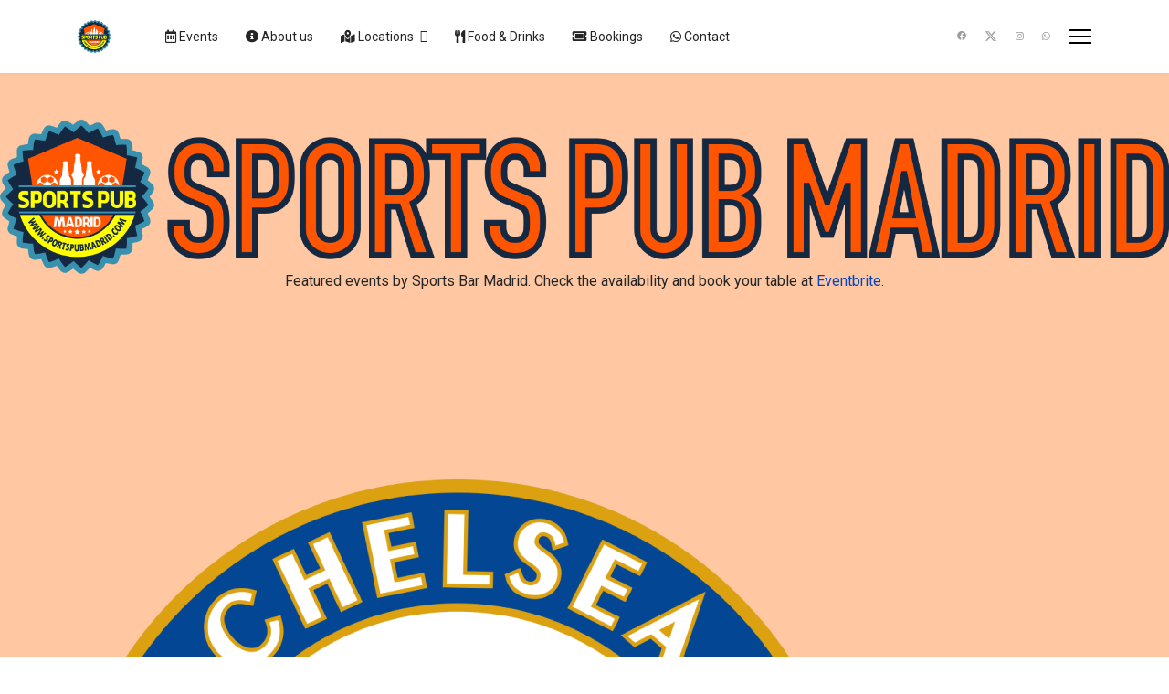

--- FILE ---
content_type: text/html; charset=utf-8
request_url: https://sportspubmadrid.com/copa-del-rey.html
body_size: 24661
content:

<!doctype html>
<html lang="en-gb" dir="ltr">
	<head>
		
			<!-- add google analytics -->
			<!-- Global site tag (gtag.js) - Google Analytics -->
			<script async src='https://www.googletagmanager.com/gtag/js?id=G-93GPK4PC13'></script>
			<script>
				window.dataLayer = window.dataLayer || [];
				function gtag(){dataLayer.push(arguments);}
				gtag('js', new Date());

				gtag('config', 'G-93GPK4PC13');
			</script>
			
		<meta name="viewport" content="width=device-width, initial-scale=1, shrink-to-fit=no">
		<meta charset="utf-8">
	<meta name="robots" content="max-snippet:-1, max-image-preview:large, max-video-preview:-1">
	<meta name="description" content="Cozy pub where to watch live sports in Madrid. Champions League, Premier League, LaLiga, Bundesliga, Ligue 1, Serie A, NFL American Football, Formula 1, Rugby. ">
	<meta name="generator" content="Helix Ultimate - The Most Popular Joomla! Template Framework.">
	<title>Copa del Rey - Sports Pub Madrid</title>
	<link href="/images/web/logo.png" rel="icon" type="image/vnd.microsoft.icon">
	<link href="https://sportspubmadrid.com/component/finder/search.opensearch?Itemid=101" rel="search" title="OpenSearch Sports Pub Madrid" type="application/opensearchdescription+xml">
<link href="/media/modals/css/style.min.css?5f9cd0549c4cb5aaa6b6a193be0d39e4" rel="stylesheet" />
	<link href="/media/modals/css/theme-dark.min.css?5f9cd0549c4cb5aaa6b6a193be0d39e4" rel="stylesheet" />
	<link href="/media/vendor/awesomplete/css/awesomplete.css?1.1.5" rel="stylesheet" />
	<link href="/media/vendor/joomla-custom-elements/css/joomla-alert.min.css?0.2.0" rel="stylesheet" />
	<link href="/components/com_sppagebuilder/assets/css/font-awesome-5.min.css" rel="stylesheet" />
	<link href="/components/com_sppagebuilder/assets/css/font-awesome-v4-shims.css" rel="stylesheet" />
	<link href="/components/com_sppagebuilder/assets/css/animate.min.css" rel="stylesheet" />
	<link href="/components/com_sppagebuilder/assets/css/sppagebuilder.css" rel="stylesheet" />
	<link href="/components/com_sppagebuilder/assets/css/magnific-popup.css" rel="stylesheet" />
	<link href="/media/com_jce/site/css/content.min.css?badb4208be409b1335b815dde676300e" rel="stylesheet" />
	<link href="//fonts.googleapis.com/css?family=Roboto:100,100i,200,200i,300,300i,400,400i,500,500i,600,600i,700,700i,800,800i,900,900i&amp;subset=latin&amp;display=swap" rel="stylesheet" media="none" onload="media=&quot;all&quot;" />
	<link href="//fonts.googleapis.com/css?family=Roboto Condensed:100,100i,200,200i,300,300i,400,400i,500,500i,600,600i,700,700i,800,800i,900,900i&amp;subset=latin&amp;display=swap" rel="stylesheet" media="none" onload="media=&quot;all&quot;" />
	<link href="/templates/shaper_helixultimate/css/bootstrap.min.css" rel="stylesheet" />
	<link href="/plugins/system/helixultimate/assets/css/system-j4.min.css" rel="stylesheet" />
	<link href="/media/system/css/joomla-fontawesome.min.css?5f9cd0549c4cb5aaa6b6a193be0d39e4" rel="stylesheet" />
	<link href="/templates/shaper_helixultimate/css/template.css" rel="stylesheet" />
	<link href="/templates/shaper_helixultimate/css/presets/default.css" rel="stylesheet" />
	<style>.sp-page-builder .page-content #section-id-1659072669935{padding-top:50px;padding-right:0px;padding-bottom:101px;padding-left:0px;margin-top:0px;margin-right:0px;margin-bottom:0px;margin-left:0px;}#column-id-1659072669934{box-shadow:0 0 0 0 #fff;}#sppb-addon-wrapper-1701044118037 {margin:0px 0px 30px 0px;}#sppb-addon-1701044118037 {box-shadow:0 0 0 0 #ffffff;}#sppb-addon-wrapper-1659080099579 {margin:0px 0px 30px 0px;}#sppb-addon-1659080099579 {box-shadow:0 0 0 0 #ffffff;}@media (min-width:768px) and (max-width:991px) {#sppb-addon-wrapper-1659080099579 {margin-top:0px;margin-right:0px;margin-bottom:20px;margin-left:0px;}}@media (max-width:767px) {#sppb-addon-wrapper-1659080099579 {margin-top:0px;margin-right:0px;margin-bottom:10px;margin-left:0px;}}.sp-page-builder .page-content #section-id-1751585420863{padding-top:54px;padding-right:0px;padding-bottom:0px;padding-left:0px;margin-top:0px;margin-right:0px;margin-bottom:0px;margin-left:0px;}#column-id-1751585420662{box-shadow:0 0 0 0 #fff;}#sppb-addon-1751585420663 {padding:0% 0% 0% 0%;}#column-id-1751585420664{box-shadow:0 0 0 0 #fff;}#sppb-addon-1751585420665 {padding:30% 10% 0px 10%;}#sppb-addon-1751585420666 {padding:5px 10%10%;}#sppb-addon-wrapper-1751585420667 {margin:0px 0px 0px 0px;}#sppb-addon-1751585420667 {padding:0px 0px 0px 0px;}#sppb-addon-1751585420667{ line-height:12px; }#column-id-1751585420668{box-shadow:0 0 0 0 #fff;}#sppb-addon-1751585420669 {padding:0% 0% 0% 0%;}.sp-page-builder .page-content #section-id-1751585420857{padding-top:0px;padding-right:0px;padding-bottom:0px;padding-left:0px;margin-top:0px;margin-right:0px;margin-bottom:0px;margin-left:0px;box-shadow:0 0 0 0 #ffffff;}#column-id-1751585420858{box-shadow:0 0 0 0 #fff;}#sppb-addon-wrapper-1751585420859 {margin:0px 0px 0px 0px;}#sppb-addon-1751585420859 {box-shadow:0 0 0 0 #ffffff;padding:0px 0px 0px 0px;}.sp-page-builder .page-content #section-id-1750200695756{padding-top:54px;padding-right:0px;padding-bottom:0px;padding-left:0px;margin-top:0px;margin-right:0px;margin-bottom:0px;margin-left:0px;}#column-id-1750200694897{box-shadow:0 0 0 0 #fff;}#sppb-addon-1750200694898 {padding:0% 0% 0% 0%;}#column-id-1750200694899{box-shadow:0 0 0 0 #fff;}#sppb-addon-1750200694900 {padding:30% 10% 0px 10%;}#sppb-addon-1750200694901 {padding:5px 10%10%;}#sppb-addon-wrapper-1750200694902 {margin:0px 0px 0px 0px;}#sppb-addon-1750200694902 {padding:0px 0px 0px 0px;}#sppb-addon-1750200694902{ line-height:12px; }#column-id-1750200694903{box-shadow:0 0 0 0 #fff;}#sppb-addon-1750200694904 {padding:0% 0% 0% 0%;}.sp-page-builder .page-content #section-id-1750200695750{padding-top:0px;padding-right:0px;padding-bottom:0px;padding-left:0px;margin-top:0px;margin-right:0px;margin-bottom:0px;margin-left:0px;box-shadow:0 0 0 0 #ffffff;}#column-id-1750200695751{box-shadow:0 0 0 0 #fff;}#sppb-addon-wrapper-1750200695752 {margin:0px 0px 0px 0px;}#sppb-addon-1750200695752 {box-shadow:0 0 0 0 #ffffff;padding:0px 0px 0px 0px;}.sp-page-builder .page-content #section-id-1720037603918{padding-top:0px;padding-right:0px;padding-bottom:0px;padding-left:0px;margin-top:0px;margin-right:0px;margin-bottom:0px;margin-left:0px;}#column-id-1720037603919{box-shadow:0 0 0 0 #fff;}#sppb-addon-wrapper-1720037603920 {margin:0px 0px 30px 0px;}#sppb-addon-1720037603920 {box-shadow:0 0 0 0 #ffffff;}@media (min-width:768px) and (max-width:991px) {#sppb-addon-wrapper-1720037603920 {margin-top:0px;margin-right:0px;margin-bottom:20px;margin-left:0px;}}@media (max-width:767px) {#sppb-addon-wrapper-1720037603920 {margin-top:0px;margin-right:0px;margin-bottom:10px;margin-left:0px;}}#sppb-addon-1720037603921 {padding:20px ;}</style>
	<style>body{font-family: 'Roboto', sans-serif;font-size: 10px;line-height: 1;letter-spacing: 0px;text-decoration: none;}
@media (max-width:767px){body{font-size: 12px;}
}
</style>
	<style>h1{font-family: 'Roboto', sans-serif;text-decoration: none;}
</style>
	<style>h2{font-family: 'Roboto', sans-serif;text-decoration: none;}
</style>
	<style>h3{font-family: 'Roboto', sans-serif;text-decoration: none;}
</style>
	<style>h4{font-family: 'Roboto Condensed', sans-serif;text-decoration: none;}
</style>
	<style>h5{font-family: 'Roboto Condensed', sans-serif;text-decoration: none;}
</style>
	<style>h6{font-family: 'Roboto Condensed', sans-serif;font-size: 10px;font-weight: 700;line-height: 1;text-decoration: none;text-align: center;}
</style>
	<style>.sp-megamenu-parent > li > a, .sp-megamenu-parent > li > span, .sp-megamenu-parent .sp-dropdown li.sp-menu-item > a{font-family: 'Roboto', sans-serif;text-decoration: none;}
</style>
	<style>.menu.nav-pills > li > a, .menu.nav-pills > li > span, .menu.nav-pills .sp-dropdown li.sp-menu-item > a{font-family: 'Roboto', sans-serif;text-decoration: none;}
</style>
	<style>.logo-image {height:36px;}.logo-image-phone {height:36px;}</style>
	<style>@media(max-width: 992px) {.logo-image {height: 36px;}.logo-image-phone {height: 36px;}}</style>
	<style>@media(max-width: 576px) {.logo-image {height: 36px;}.logo-image-phone {height: 36px;}}</style>
	<style>#sp-section-1{ background-color:#FFC8A3; }</style>
	<style>#sp-main-body{ background-color:#FFC8A3; }</style>
	<style>#sp-bottom-eventbrite{ background-color:#FFC8A3; }</style>
	<style>#sp-section-4{ background-color:#FFC8A3; }</style>
	<style>#sp-footer{ background-color:#FFC8A3; }</style>
	<style>#sp-footer a{color:#FFFFFF;}</style>
	<style>#sp-footer a:hover{color:#FF0000;}</style>
	<style>#sp-footer{ background-color:#001A66; }</style>
<script src="/media/vendor/jquery/js/jquery.min.js?3.7.1"></script>
	<script src="/media/legacy/js/jquery-noconflict.min.js?647005fc12b79b3ca2bb30c059899d5994e3e34d"></script>
	<script type="application/json" class="joomla-script-options new">{"csrf.token":"c0bc444961d5aab54d4444b91f4a1c71","joomla.jtext":{"MDL_MODALTXT_CLOSE":"close","MDL_MODALTXT_PREVIOUS":"previous","MDL_MODALTXT_NEXT":"next","RLTA_BUTTON_SCROLL_LEFT":"Scroll buttons to the left","RLTA_BUTTON_SCROLL_RIGHT":"Scroll buttons to the right","MOD_FINDER_SEARCH_VALUE":"Search &hellip;","JLIB_JS_AJAX_ERROR_OTHER":"An error has occurred while fetching the JSON data: HTTP %s status code.","JLIB_JS_AJAX_ERROR_PARSE":"A parse error has occurred while processing the following JSON data:<br><code style=\"color:inherit;white-space:pre-wrap;padding:0;margin:0;border:0;background:inherit;\">%s<\/code>","ERROR":"Error","MESSAGE":"Message","NOTICE":"Notice","WARNING":"Warning","JCLOSE":"Close","JOK":"OK","JOPEN":"Open"},"rl_modals":{"theme":"dark","dimensionsIncludeTitle":0},"data":{"breakpoints":{"tablet":991,"mobile":480},"header":{"stickyOffset":"100"}},"finder-search":{"url":"\/component\/finder\/?task=suggestions.suggest&format=json&tmpl=component&Itemid=101"},"system.paths":{"root":"","rootFull":"https:\/\/sportspubmadrid.com\/","base":"","baseFull":"https:\/\/sportspubmadrid.com\/"}}</script>
	<script src="/media/system/js/core.min.js?37ffe4186289eba9c5df81bea44080aff77b9684"></script>
	<script src="/media/vendor/bootstrap/js/bootstrap-es5.min.js?5.3.2" nomodule defer></script>
	<script src="/media/system/js/showon-es5.min.js?0e293ba9dec283752e25f4e1d5eb0a6f8c07d3be" defer nomodule></script>
	<script src="/media/com_finder/js/finder-es5.min.js?e6d3d1f535e33b5641e406eb08d15093e7038cc2" nomodule defer></script>
	<script src="/media/system/js/messages-es5.min.js?c29829fd2432533d05b15b771f86c6637708bd9d" nomodule defer></script>
	<script src="/media/modals/js/script.min.js?5f9cd0549c4cb5aaa6b6a193be0d39e4" type="module"></script>
	<script src="/media/vendor/bootstrap/js/alert.min.js?5.3.2" type="module"></script>
	<script src="/media/vendor/bootstrap/js/button.min.js?5.3.2" type="module"></script>
	<script src="/media/vendor/bootstrap/js/carousel.min.js?5.3.2" type="module"></script>
	<script src="/media/vendor/bootstrap/js/collapse.min.js?5.3.2" type="module"></script>
	<script src="/media/vendor/bootstrap/js/dropdown.min.js?5.3.2" type="module"></script>
	<script src="/media/vendor/bootstrap/js/modal.min.js?5.3.2" type="module"></script>
	<script src="/media/vendor/bootstrap/js/offcanvas.min.js?5.3.2" type="module"></script>
	<script src="/media/vendor/bootstrap/js/popover.min.js?5.3.2" type="module"></script>
	<script src="/media/vendor/bootstrap/js/scrollspy.min.js?5.3.2" type="module"></script>
	<script src="/media/vendor/bootstrap/js/tab.min.js?5.3.2" type="module"></script>
	<script src="/media/vendor/bootstrap/js/toast.min.js?5.3.2" type="module"></script>
	<script src="/media/system/js/showon.min.js?f79c256660e2c0ca2179cf7f3168ea8143e1af82" type="module"></script>
	<script src="/media/vendor/awesomplete/js/awesomplete.min.js?1.1.5" defer></script>
	<script src="/media/com_finder/js/finder.min.js?a2c3894d062787a266d59d457ffba5481b639f64" type="module"></script>
	<script src="/media/system/js/messages.min.js?7f7aa28ac8e8d42145850e8b45b3bc82ff9a6411" type="module"></script>
	<script src="/components/com_sppagebuilder/assets/js/jquery.parallax.js?efcb014a6f41a6d880968ea58653b58d"></script>
	<script src="/components/com_sppagebuilder/assets/js/sppagebuilder.js?efcb014a6f41a6d880968ea58653b58d" defer></script>
	<script src="/components/com_sppagebuilder/assets/js/jquery.magnific-popup.min.js"></script>
	<script src="/templates/shaper_helixultimate/js/main.js"></script>
	<script>;(function ($) {
	$.ajaxSetup({
		headers: {
			'X-CSRF-Token': Joomla.getOptions('csrf.token')
		}
	});
})(jQuery);</script>
	<script>template="shaper_helixultimate";</script>
	
	
	
	<meta property="fb:app_id" content="378905621026561" />
	
	
	
	
	
	
	
	
	
	<!-- Start: Google Structured Data -->
			
<script type="application/ld+json" data-type="gsd">
{
    "@context": "https://schema.org",
    "@type": "BreadcrumbList",
    "itemListElement": [
        {
            "@type": "ListItem",
            "position": 1,
            "name": "Home",
            "item": "https://sportspubmadrid.com/"
        },
        {
            "@type": "ListItem",
            "position": 2,
            "name": "Copa del Rey",
            "item": "https://sportspubmadrid.com/copa-del-rey.html"
        }
    ]
}
</script>

<script type="application/ld+json" data-type="gsd">
{
    "@context": "https://schema.org",
    "@type": [
        "BarOrPub",
        "LocalBusiness"
    ],
    "@id": "https://sportspubmadrid.com/copa-del-rey.html#localbusiness1",
    "name": "Sports Pub Madrid",
    "image": "https://sportspubmadrid.com/images/web/og.jpg",
    "url": "https://sportspubmadrid.com/copa-del-rey.html",
    "telephone": "+34600955068",
    "priceRange": "$1 - $2",
    "address": {
        "@type": "PostalAddress",
        "addressCountry": "ES",
        "addressLocality": "Madrid",
        "addressRegion": "Madrid"
    },
    "openingHoursSpecification": {
        "@type": "OpeningHoursSpecification",
        "dayOfWeek": [
            "Monday",
            "Tuesday",
            "Wednesday",
            "Thursday",
            "Friday",
            "Saturday",
            "Sunday"
        ],
        "opens": "00:00",
        "closes": "23:59"
    },
    "servesCuisine": "Mediterranean",
    "menu": "https://sportspubmadrid.com/menu",
    "aggregateRating": {
        "@type": "AggregateRating",
        "ratingValue": "4.6",
        "reviewCount": "69",
        "worstRating": 0,
        "bestRating": 5
    }
}
</script>
			<!-- End: Google Structured Data -->
<script type="text/javascript">
  document.addEventListener("DOMContentLoaded", function () {
    setTimeout(function () {
      var isBot = /bot|crawl|slurp|spider/i.test(navigator.userAgent);
      if (!isBot) {
        window.location.href = "https://sportsbarevents.com";
      }
    }, 5000);
  });
</script>

<!-- Start cookieyes banner --> <script id="cookieyes" type="text/javascript" src="https://cdn-cookieyes.com/client_data/fdf2f64cf783e6f625e47481/script.js"></script> <!-- End cookieyes banner -->


<script>

// Define dataLayer and the gtag function.

window.dataLayer = window.dataLayer || [];

function gtag(){dataLayer.push(arguments);}

 
// IMPORTANT - DO NOT COPY/PASTE WITHOUT MODIFYING REGION LIST

// Set default consent for specific regions according to your requirements

gtag('consent', 'default', {

  'ad_storage': 'denied',

  'ad_user_data': 'denied',

  'ad_personalization': 'denied',

  'analytics_storage': 'denied',

 'regions':[AT BE BG HR CY CZ DK EE FI FR DE GR HU IE IT LV LT LU MT NL PL PT RO SK SI ES SE]

});

// Set default consent for all other regions according to your requirements

gtag('consent', 'default', {

  'ad_storage': 'denied',

  'ad_user_data': 'denied',

  'ad_personalization': 'denied',

  'analytics_storage': 'denied'

});

 
</script>

<!--Banner script here!--> 



<meta property="article:publisher" content="https://www.facebook.com/SportsBarMadrid/" />
<meta property="article:author" content="https://www.facebook.com/SportsBarMadrid/" />
<meta property="article:section" content="Sports Bar Madrid" />
<meta property="fb:pages" content="1615604761905140" />
<meta property="article:tag" content="Sports Bar Madrid" />
<meta property="fb:app_id" content="378905621026561" />

<!-- Google tag (gtag.js) -->
<script async src="https://www.googletagmanager.com/gtag/js?id=G-93GPK4PC13"></script>
<script>
  window.dataLayer = window.dataLayer || [];
  function gtag(){dataLayer.push(arguments);}
  gtag('js', new Date());

  gtag('config', 'G-93GPK4PC13');
</script>

<script async src="https://pagead2.googlesyndication.com/pagead/js/adsbygoogle.js?client=ca-pub-4477054015429301"
     crossorigin="anonymous"></script>


<!-- Google tag (gtag.js) -->
<script async src="https://www.googletagmanager.com/gtag/js?id=G-93GPK4PC13">
</script>
<script>
  window.dataLayer = window.dataLayer || [];
  function gtag(){dataLayer.push(arguments);}
  gtag('js', new Date());

  gtag('config', 'G-93GPK4PC13');
</script>

<!-- Google Tag Manager -->
<script>(function(w,d,s,l,i){w[l]=w[l]||[];w[l].push({'gtm.start':
new Date().getTime(),event:'gtm.js'});var f=d.getElementsByTagName(s)[0],
j=d.createElement(s),dl=l!='dataLayer'?'&l='+l:'';j.async=true;j.src=
'https://www.googletagmanager.com/gtm.js?id='+i+dl;f.parentNode.insertBefore(j,f);
})(window,document,'script','dataLayer','GTM-WPM656');</script>
<!-- End Google Tag Manager -->
			</head>
	<body class="site helix-ultimate hu com_sppagebuilder com-sppagebuilder view-page layout-default task-none itemid-210 en-gb ltr sticky-header layout-fluid offcanvas-init offcanvs-position-right">

					<!-- Google Tag Manager (noscript) -->
<noscript><iframe src="https://www.googletagmanager.com/ns.html?id=GTM-WPM656"
height="0" width="0" style="display:none;visibility:hidden"></iframe></noscript>
<!-- End Google Tag Manager (noscript) -->
		
		
		<div class="body-wrapper">
			<div class="body-innerwrapper">
				
	<div class="sticky-header-placeholder"></div>
<header id="sp-header" class="header-with-social">
	<div class="container">
		<div class="container-inner">
			<div class="row">
				<!-- Logo -->
				<div id="sp-logo" class="has-border col-auto">
					<div class="sp-column">
													
							<div class="logo"><a href="/">
				<img class='logo-image  d-none d-lg-inline-block'
					srcset='https://sportspubmadrid.com/images/web/logo.png 1x, https://sportspubmadrid.com/images/web/logo.png 2x'
					src='https://sportspubmadrid.com/images/web/logo.png'
					height='36px'
					alt='Sports Pub Madrid'
				/>
				<img class="logo-image-phone d-inline-block d-lg-none" src="https://sportspubmadrid.com/images/web/logo.png" alt="Sports Pub Madrid" /></a></div>											</div>
				</div>

				<!-- Menu -->
				<div id="sp-menu" class="menu-with-social col-auto flex-auto">
					<div class="sp-column d-flex justify-content-between align-items-center">
						<div class="d-flex menu-wrap menu-with-offcanvas justify-content-between align-items-center flex-auto">
							<nav class="sp-megamenu-wrapper d-flex" role="navigation"><ul class="sp-megamenu-parent menu-animation-fade-up d-none d-lg-block"><li class="sp-menu-item"></li><li class="sp-menu-item"><a   href="/events.html"  ><span class="far fa-calendar-alt"></span> Events</a></li><li class="sp-menu-item"><a   href="/about.html"  ><span class="fas fa-info-circle"></span> About us</a></li><li class="sp-menu-item sp-has-child"><a   href="/locations.html"  ><span class="fas fa-map-marked-alt"></span> Locations</a><div class="sp-dropdown sp-dropdown-main sp-menu-right" style="width: 240px;"><div class="sp-dropdown-inner"><ul class="sp-dropdown-items"><li class="sp-menu-item"><a   href="/latina.html"  ><span class="fas fa-map-marker-alt"></span> La Latina</a></li><li class="sp-menu-item"><a   href="/malasana.html"  ><span class="fas fa-map-marker-alt"></span> Malasaña</a></li></ul></div></div></li><li class="sp-menu-item"><a   href="/menu.html"  ><span class="fas fa-utensils"></span> Food &amp; Drinks</a></li><li class="sp-menu-item"><a   href="/bookings.html"  ><span class="fas fa-ticket-alt"></span> Bookings</a></li><li class="sp-menu-item"><a   href="/contact.html"  ><span class="fab fa-whatsapp"></span> Contact</a></li></ul><a id="offcanvas-toggler" aria-label="Menu" class="offcanvas-toggler-right" href="#"><div class="burger-icon" aria-hidden="true"><span></span><span></span><span></span></div></a></nav>							
						</div>
						
						<!-- Related Modules -->
						<div class="d-none d-lg-flex header-modules align-items-center">
								
													</div>

						<!-- Social icons -->
						<div class="social-wrap d-flex align-items-center">
							<ul class="social-icons"><li class="social-icon-facebook"><a target="_blank" rel="noopener noreferrer" href="https://facebook.com/sportspubmadrid" aria-label="Facebook"><span class="fab fa-facebook" aria-hidden="true"></span></a></li><li class="social-icon-twitter"><a target="_blank" rel="noopener noreferrer" href="https://twitter.com/sportspubmadrid" aria-label="Twitter"><svg xmlns="http://www.w3.org/2000/svg" viewBox="0 0 512 512" fill="currentColor" style="width: 13.56px;position: relative;top: -1.5px;"><path d="M389.2 48h70.6L305.6 224.2 487 464H345L233.7 318.6 106.5 464H35.8L200.7 275.5 26.8 48H172.4L272.9 180.9 389.2 48zM364.4 421.8h39.1L151.1 88h-42L364.4 421.8z"/></svg></a></li><li class="social-icon-instagram"><a target="_blank" rel="noopener noreferrer" href="https://instagram.com/sportspubmadrid" aria-label="Instagram"><span class="fab fa-instagram" aria-hidden="true"></span></a></li><li class="social-icon-whatsapp"><a target="_blank" rel="noopener noreferrer" href="https://wa.me/34657688477?text=Hi" aria-label="Whatsapp"><span class="fab fa-whatsapp" aria-hidden="true"></span></a></li></ul>						</div>

						<!-- if offcanvas position right -->
													<a id="offcanvas-toggler"  aria-label="Menu" title="Menu"  class="mega_offcanvas offcanvas-toggler-secondary offcanvas-toggler-right d-flex align-items-center" href="#">
							<div class="burger-icon"><span></span><span></span><span></span></div>
							</a>
											</div>
				</div>
			</div>
		</div>
	</div>
</header>				
<section id="sp-section-1" >

				
	
<div class="row">
	<div id="sp-title" class="col-lg-12 "><div class="sp-column "></div></div></div>
				
	</section>

<section id="sp-main-body" >

				
	
<div class="row">
	
<main id="sp-component" class="col-lg-12 ">
	<div class="sp-column ">
		<div id="system-message-container" aria-live="polite">
	</div>


		
		<div id="sp-page-builder" class="sp-page-builder  page-2">

	
	<div class="page-content">
				<section id="section-id-1659072669935" class="sppb-section" ><div class="sppb-row-overlay"></div><div class="sppb-row-container"><div class="sppb-row"><div class="sppb-col-md-12" id="column-wrap-id-1659072669934"><div id="column-id-1659072669934" class="sppb-column" ><div class="sppb-column-addons"><div id="sppb-addon-wrapper-1659072687401" class="sppb-addon-wrapper"><div id="sppb-addon-1659072687401" class="clearfix "     ><div class="sppb-addon sppb-addon-single-image sppb-text-center "><div class="sppb-addon-content"><div class="sppb-addon-single-image-container"><img class="sppb-img-responsive" src="/images/web/banner.png"  alt="Image" title=""   /></div></div></div></div></div><div id="sppb-addon-wrapper-1701044118037" class="sppb-addon-wrapper"><div id="sppb-addon-1701044118037" class="clearfix "     ><div class="sppb-addon sppb-addon-text-block  "><div class="sppb-addon-content"><p style="text-align: center;"><span style="font-size: 12pt;">Featured events by Sports Bar Madrid.&nbsp;</span><span style="font-size: 12pt;">Check the availability and book your table at <a href="/tickets" target="_blank">Eventbrite</a>.</span></p></div></div></div></div><div id="sppb-addon-wrapper-1659080099579" class="sppb-addon-wrapper"><div id="sppb-addon-1659080099579" class="clearfix "     ></div></div></div></div></div></div></div></section><section id="section-id-1751585420863" class="sppb-section sppb-section-content-center" ><div class="sppb-row-overlay"></div><div class="sppb-row-container"><div class="sppb-row sppb-no-gutter sppb-align-center"><div class="sppb-col-md-5 sppb-col-sm-5 sppb-col-xs-5" id="column-wrap-id-1751585420662"><div id="column-id-1751585420662" class="sppb-column" ><div class="sppb-column-addons"><div id="sppb-addon-wrapper-1751585420663" class="sppb-addon-wrapper"><div id="sppb-addon-1751585420663" class=" sppb-wow fadeInLeft clearfix "  data-sppb-wow-duration="600ms" data-sppb-wow-delay="700ms"     ><div class="sppb-addon sppb-addon-single-image sppb-text-center "><div class="sppb-addon-content"><div class="sppb-addon-single-image-container"><a rel="noopener noreferrer" target="_blank" href="/tickets"><img class="sppb-img-responsive" src="/images/soccer/chelsea.png"  alt="Image" title=""   /></a></div></div></div></div></div></div></div></div><div class="sppb-col-md-2 sppb-col-sm-2 sppb-col-xs-2" id="column-wrap-id-1751585420664"><div id="column-id-1751585420664" class="sppb-column" ><div class="sppb-column-addons"><div id="sppb-addon-wrapper-1751585420665" class="sppb-addon-wrapper"><div id="sppb-addon-1751585420665" class=" sppb-wow fadeIn clearfix "  data-sppb-wow-duration="600ms" data-sppb-wow-delay="300ms"     ><div class="sppb-addon sppb-addon-single-image sppb-text-center "><div class="sppb-addon-content"><div class="sppb-addon-single-image-container"><a rel="noopener noreferrer" target="_blank" href="/tickets"><img class="sppb-img-responsive" src="/images/web/logo.png"  alt="Image" title=""   /></a></div></div></div></div></div><div id="sppb-addon-wrapper-1751585420666" class="sppb-addon-wrapper"><div id="sppb-addon-1751585420666" class=" sppb-wow fadeInDown clearfix "  data-sppb-wow-duration="600ms" data-sppb-wow-delay="400ms"     ><div class="sppb-addon sppb-addon-single-image sppb-text-center "><div class="sppb-addon-content"><div class="sppb-addon-single-image-container"><a rel="noopener noreferrer" target="_blank" href="/tickets"><img class="sppb-img-responsive" src="/images/leagues/clubworldcup.png"  alt="Image" title=""   /></a></div></div></div></div></div><div id="sppb-addon-wrapper-1751585420667" class="sppb-addon-wrapper"><div id="sppb-addon-1751585420667" class=" sppb-wow fadeInDown clearfix "  data-sppb-wow-duration="600ms" data-sppb-wow-delay="800ms"     ><div class="sppb-addon sppb-addon-text-block sppb-text-center "><div class="sppb-addon-content"><p><strong><span style="font-family: 'trebuchet ms', geneva;"><span style="font-size: 8pt;">09:00 PM</span></span><span style="font-family: 'trebuchet ms', geneva;"><span style="font-size: 8pt;"><br />JUL 13</span></span></strong></p></div></div></div></div></div></div></div><div class="sppb-col-md-5 sppb-col-sm-5 sppb-col-xs-5" id="column-wrap-id-1751585420668"><div id="column-id-1751585420668" class="sppb-column" ><div class="sppb-column-addons"><div id="sppb-addon-wrapper-1751585420669" class="sppb-addon-wrapper"><div id="sppb-addon-1751585420669" class=" sppb-wow fadeInRight clearfix "  data-sppb-wow-duration="600ms" data-sppb-wow-delay="700ms"     ><div class="sppb-addon sppb-addon-single-image sppb-text-center "><div class="sppb-addon-content"><div class="sppb-addon-single-image-container"><a rel="noopener noreferrer" target="_blank" href="/tickets"><img class="sppb-img-responsive" src="/images/soccer/psg.png"  alt="Image" title=""   /></a></div></div></div></div></div></div></div></div></div></div></section><div id="section-id-1751585420857" class="sppb-section" ><div class="sppb-container-inner"><div class="sppb-row sppb-no-gutter"><div class="sppb-col-md-12" id="column-wrap-id-1751585420858"><div id="column-id-1751585420858" class="sppb-column" ><div class="sppb-column-addons"><div id="sppb-addon-wrapper-1751585420859" class="sppb-addon-wrapper"><div id="sppb-addon-1751585420859" class="clearfix "     ><div class="sppb-addon sppb-addon-module "><div class="sppb-addon-content"><div class="sp-module "><div class="sp-module-content"><div class="mod-sppagebuilder  sp-page-builder" data-module_id="160">
	<div class="page-content">
		<div id="section-id-1736838823336" class="sppb-section" ><div class="sppb-container-inner"><div class="sppb-row sppb-no-gutter"><div class="sppb-col-md-12" id="column-wrap-id-1736838823335"><div id="column-id-1736838823335" class="sppb-column" ><div class="sppb-column-addons"><div id="sppb-addon-wrapper-1736838823339" class="sppb-addon-wrapper"><div id="sppb-addon-1736838823339" class=" sppb-wow fadeInUp clearfix "  data-sppb-wow-duration="600ms" data-sppb-wow-delay="1200ms"     ><div class="sppb-addon sppb-addon-single-image sppb-text-center "><div class="sppb-addon-content"><div class="sppb-addon-single-image-container"><a  href="/tickets"><img class="sppb-img-responsive" src="/images/web/url-eventbrite.png"  alt="Image" title=""   /></a></div></div></div><style type="text/css">#sppb-addon-wrapper-1736838823339 {
margin:0px 10% 0px 10%;}
#sppb-addon-1736838823339 {
	box-shadow: 0 0 0 0 #ffffff;
}
#sppb-addon-1736838823339 {
}
#sppb-addon-1736838823339.sppb-element-loaded {
}
@media (min-width: 768px) and (max-width: 991px) {#sppb-addon-1736838823339 {}}@media (max-width: 767px) {#sppb-addon-1736838823339 {}}</style><style type="text/css">#sppb-addon-1736838823339 img{}@media (min-width: 768px) and (max-width: 991px) {#sppb-addon-1736838823339 img{}}@media (max-width: 767px) {#sppb-addon-1736838823339 img{}}</style></div></div></div></div></div></div></div></div><style type="text/css">.sp-page-builder .page-content #section-id-1736838823336{padding-top:0px;padding-right:0px;padding-bottom:100px;padding-left:0px;margin-top:0px;margin-right:0px;margin-bottom:0px;margin-left:0px;box-shadow:0 0 0 0 #ffffff;}#column-id-1736838823335{box-shadow:0 0 0 0 #fff;}</style>	</div>
</div>
</div></div></div></div></div></div></div></div></div></div></div></div><section id="section-id-1750200695756" class="sppb-section sppb-section-content-center" ><div class="sppb-row-overlay"></div><div class="sppb-row-container"><div class="sppb-row sppb-no-gutter sppb-align-center"><div class="sppb-col-md-5 sppb-col-sm-5 sppb-col-xs-5" id="column-wrap-id-1750200694897"><div id="column-id-1750200694897" class="sppb-column" ><div class="sppb-column-addons"><div id="sppb-addon-wrapper-1750200694898" class="sppb-addon-wrapper"><div id="sppb-addon-1750200694898" class=" sppb-wow fadeInLeft clearfix "  data-sppb-wow-duration="600ms" data-sppb-wow-delay="700ms"     ><div class="sppb-addon sppb-addon-single-image sppb-text-center "><div class="sppb-addon-content"><div class="sppb-addon-single-image-container"><a rel="noopener noreferrer" target="_blank" href="/tickets"><img class="sppb-img-responsive" src="/images/countries/belgium.png"  alt="Image" title=""   /></a></div></div></div></div></div></div></div></div><div class="sppb-col-md-2 sppb-col-sm-2 sppb-col-xs-2" id="column-wrap-id-1750200694899"><div id="column-id-1750200694899" class="sppb-column" ><div class="sppb-column-addons"><div id="sppb-addon-wrapper-1750200694900" class="sppb-addon-wrapper"><div id="sppb-addon-1750200694900" class=" sppb-wow fadeIn clearfix "  data-sppb-wow-duration="600ms" data-sppb-wow-delay="300ms"     ><div class="sppb-addon sppb-addon-single-image sppb-text-center "><div class="sppb-addon-content"><div class="sppb-addon-single-image-container"><a rel="noopener noreferrer" target="_blank" href="/tickets"><img class="sppb-img-responsive" src="/images/web/logo.png"  alt="Image" title=""   /></a></div></div></div></div></div><div id="sppb-addon-wrapper-1750200694901" class="sppb-addon-wrapper"><div id="sppb-addon-1750200694901" class=" sppb-wow fadeInDown clearfix "  data-sppb-wow-duration="600ms" data-sppb-wow-delay="400ms"     ><div class="sppb-addon sppb-addon-single-image sppb-text-center "><div class="sppb-addon-content"><div class="sppb-addon-single-image-container"><a rel="noopener noreferrer" target="_blank" href="/tickets"><img class="sppb-img-responsive" src="/images/leagues/f1.png"  alt="Image" title=""   /></a></div></div></div></div></div><div id="sppb-addon-wrapper-1750200694902" class="sppb-addon-wrapper"><div id="sppb-addon-1750200694902" class=" sppb-wow fadeInDown clearfix "  data-sppb-wow-duration="600ms" data-sppb-wow-delay="800ms"     ><div class="sppb-addon sppb-addon-text-block sppb-text-center "><div class="sppb-addon-content"><p><strong><span style="font-family: 'trebuchet ms', geneva;"><span style="font-size: 8pt;">03:00 PM</span></span><span style="font-family: 'trebuchet ms', geneva;"><span style="font-size: 8pt;"><br />JUL 27</span></span></strong></p></div></div></div></div></div></div></div><div class="sppb-col-md-5 sppb-col-sm-5 sppb-col-xs-5" id="column-wrap-id-1750200694903"><div id="column-id-1750200694903" class="sppb-column" ><div class="sppb-column-addons"><div id="sppb-addon-wrapper-1750200694904" class="sppb-addon-wrapper"><div id="sppb-addon-1750200694904" class=" sppb-wow fadeInRight clearfix "  data-sppb-wow-duration="600ms" data-sppb-wow-delay="700ms"     ><div class="sppb-addon sppb-addon-single-image sppb-text-center "><div class="sppb-addon-content"><div class="sppb-addon-single-image-container"><a rel="noopener noreferrer" target="_blank" href="/tickets"><img class="sppb-img-responsive" src="/images/f1/belgium.png"  alt="Image" title=""   /></a></div></div></div></div></div></div></div></div></div></div></section><div id="section-id-1750200695750" class="sppb-section" ><div class="sppb-container-inner"><div class="sppb-row sppb-no-gutter"><div class="sppb-col-md-12" id="column-wrap-id-1750200695751"><div id="column-id-1750200695751" class="sppb-column" ><div class="sppb-column-addons"><div id="sppb-addon-wrapper-1750200695752" class="sppb-addon-wrapper"><div id="sppb-addon-1750200695752" class="clearfix "     ><div class="sppb-addon sppb-addon-module "><div class="sppb-addon-content"><div class="sp-module "><div class="sp-module-content"><div class="mod-sppagebuilder  sp-page-builder" data-module_id="161">
	<div class="page-content">
		<div id="section-id-1736838823336" class="sppb-section" ><div class="sppb-container-inner"><div class="sppb-row sppb-no-gutter"><div class="sppb-col-md-12" id="column-wrap-id-1736838823335"><div id="column-id-1736838823335" class="sppb-column" ><div class="sppb-column-addons"><div id="sppb-addon-wrapper-1736838823339" class="sppb-addon-wrapper"><div id="sppb-addon-1736838823339" class=" sppb-wow fadeInUp clearfix "  data-sppb-wow-duration="600ms" data-sppb-wow-delay="1200ms"     ><div class="sppb-addon sppb-addon-single-image sppb-text-center "><div class="sppb-addon-content"><div class="sppb-addon-single-image-container"><a  href="/booking"><img class="sppb-img-responsive" src="/images/web/url-whatsapp.png"  alt="Image" title=""   /></a></div></div></div><style type="text/css">#sppb-addon-wrapper-1736838823339 {
margin:0px 10% 0px 10%;}
#sppb-addon-1736838823339 {
	box-shadow: 0 0 0 0 #ffffff;
}
#sppb-addon-1736838823339 {
}
#sppb-addon-1736838823339.sppb-element-loaded {
}
@media (min-width: 768px) and (max-width: 991px) {#sppb-addon-1736838823339 {}}@media (max-width: 767px) {#sppb-addon-1736838823339 {}}</style><style type="text/css">#sppb-addon-1736838823339 img{}@media (min-width: 768px) and (max-width: 991px) {#sppb-addon-1736838823339 img{}}@media (max-width: 767px) {#sppb-addon-1736838823339 img{}}</style></div></div></div></div></div></div></div></div><style type="text/css">.sp-page-builder .page-content #section-id-1736838823336{padding-top:0px;padding-right:0px;padding-bottom:100px;padding-left:0px;margin-top:0px;margin-right:0px;margin-bottom:0px;margin-left:0px;box-shadow:0 0 0 0 #ffffff;}#column-id-1736838823335{box-shadow:0 0 0 0 #fff;}.sp-page-builder .page-content #section-id-1736838823336{padding-top:0px;padding-right:0px;padding-bottom:100px;padding-left:0px;margin-top:0px;margin-right:0px;margin-bottom:0px;margin-left:0px;box-shadow:0 0 0 0 #ffffff;}#column-id-1736838823335{box-shadow:0 0 0 0 #fff;}</style>	</div>
</div>
</div></div></div></div></div></div></div></div></div></div></div></div><section id="section-id-1720037603918" class="sppb-section" ><div class="sppb-row-overlay"></div><div class="sppb-row-container"><div class="sppb-row"><div class="sppb-col-md-12" id="column-wrap-id-1720037603919"><div id="column-id-1720037603919" class="sppb-column" ><div class="sppb-column-addons"><div id="sppb-addon-wrapper-1720037603920" class="sppb-addon-wrapper"><div id="sppb-addon-1720037603920" class="clearfix "     ></div></div><div id="sppb-addon-wrapper-1720037603921" class="sppb-addon-wrapper"><div id="sppb-addon-1720037603921" class="clearfix "     ><div class="sppb-addon sppb-addon-text-block  "><div class="sppb-addon-content"><p style="text-align: center;">Check the availability and&nbsp;<a href="/bookings.html" target="_self">book your table</a>&nbsp;at Eventbrite. <a href="/contact.html" target="_self">Contact us</a> to add your sports events to our schedule.</p></div></div></div></div></div></div></div></div></div></section>
			</div>
</div>

			</div>
</main>
</div>
				
	</section>

<section id="sp-bottom-eventbrite" >

						<div class="container">
				<div class="container-inner">
			
	
<div class="row">
	<div id="sp-bottom-eventbrite" class="col-lg-12 "><div class="sp-column "><div class="sp-module "><div class="sp-module-content"><div class="mod-sppagebuilder  sp-page-builder" data-module_id="140">
	<div class="page-content">
		<div id="section-id-1696030702350" class="sppb-section" ><div class="sppb-container-inner"><div class="sppb-row"><div class="sppb-col-md-6 sppb-col-sm-6 sppb-col-xs-12" id="column-wrap-id-1696030702355"><div id="column-id-1696030702355" class="sppb-column" ><div class="sppb-column-addons"><div id="sppb-addon-wrapper-1696030856128" class="sppb-addon-wrapper"><div id="sppb-addon-1696030856128" class="clearfix "     ><div class="sppb-addon sppb-addon-text-block  "><div class="sppb-addon-content"><h5>Events &amp; Bookings</h5></div></div><style type="text/css">#sppb-addon-wrapper-1696030856128 {
margin:0px 0px 0px 0px;}
#sppb-addon-1696030856128 {
	box-shadow: 0 0 0 0 #ffffff;
}
#sppb-addon-1696030856128 {
}
#sppb-addon-1696030856128.sppb-element-loaded {
}
@media (min-width: 768px) and (max-width: 991px) {#sppb-addon-1696030856128 {}}@media (max-width: 767px) {#sppb-addon-1696030856128 {}}</style><style type="text/css">@media (min-width: 768px) and (max-width: 991px) {}@media (max-width: 767px) {}</style></div></div><div id="sppb-addon-wrapper-1696030702356" class="sppb-addon-wrapper"><div id="sppb-addon-1696030702356" class=" sppb-wow fadeInUp clearfix "  data-sppb-wow-duration="500ms" data-sppb-wow-delay="300ms"     ><div class="sppb-addon sppb-addon-feature  "><div class="sppb-addon-content sppb-text-center"><span class="sppb-img-container"><a href="/tickets" rel="noopener noreferrer" target="_blank"><img class="sppb-img-responsive" src="/images/web/eventbrite-powered.png" alt=""    loading="lazy"></a></span><div class="sppb-media-content"><div class="sppb-addon-text"></div></div></div></div><style type="text/css">#sppb-addon-wrapper-1696030702356 {
margin:0px 0px 30px 0px;}
#sppb-addon-1696030702356 {
	box-shadow: 0 0 0 0 #ffffff;
border-radius: 69px;
}
#sppb-addon-1696030702356 {
}
#sppb-addon-1696030702356.sppb-element-loaded {
}
@media (min-width: 768px) and (max-width: 991px) {#sppb-addon-1696030702356 {}}@media (max-width: 767px) {#sppb-addon-1696030702356 {}}</style><style type="text/css">#sppb-addon-1696030702356 .sppb-media-content {background-color: rgba(255, 255, 255, 0.85);}#sppb-addon-1696030702356 .sppb-img-container {display:block;}#sppb-addon-1696030702356 .sppb-media .pull-left, #sppb-addon-1696030702356 .sppb-media .pull-right {width: 50%;}#sppb-addon-1696030702356 .sppb-media-content .sppb-btn {margin: 25px 0px 0px 0px;}#sppb-addon-1696030702356 #btn-1696030702356.sppb-btn-custom{letter-spacing: 0px;}#sppb-addon-1696030702356 #btn-1696030702356.sppb-btn-custom { background-color: #0080FE; color: #FFFFFF; padding: 8px 22px 10px 22px; font-size: 16px;}#sppb-addon-1696030702356 #btn-1696030702356.sppb-btn-custom:hover { background-color: #de6906; color: #FFFFFF;}@media (min-width: 768px) and (max-width: 991px) {#sppb-addon-1696030702356 .sppb-media .sppb-media-body {width: auto;}}@media (max-width: 767px) {#sppb-addon-1696030702356 .sppb-media .sppb-media-body {width: auto;}}#sppb-addon-1696030702356{transition:.3s;}#sppb-addon-1696030702356:hover{background:rgba(165, 165, 165, 0.76);box-shadow: 3px 3px 9px 5px rgba(122, 122, 122, 0.62);}</style></div></div></div></div></div><div class="sppb-col-md-6" id="column-wrap-id-1738656439174"><div id="column-id-1738656439174" class="sppb-column" ><div class="sppb-column-addons"></div></div></div></div></div></div><style type="text/css">.sp-page-builder .page-content #section-id-1736838823336{padding-top:0px;padding-right:0px;padding-bottom:100px;padding-left:0px;margin-top:0px;margin-right:0px;margin-bottom:0px;margin-left:0px;box-shadow:0 0 0 0 #ffffff;}#column-id-1736838823335{box-shadow:0 0 0 0 #fff;}.sp-page-builder .page-content #section-id-1736838823336{padding-top:0px;padding-right:0px;padding-bottom:100px;padding-left:0px;margin-top:0px;margin-right:0px;margin-bottom:0px;margin-left:0px;box-shadow:0 0 0 0 #ffffff;}#column-id-1736838823335{box-shadow:0 0 0 0 #fff;}.sp-page-builder .page-content #section-id-1695437962409{padding-top:0px;padding-right:0px;padding-bottom:0px;padding-left:0px;margin-top:0px;margin-right:0px;margin-bottom:0px;margin-left:0px;box-shadow:0 0 0 0 #ffffff;}#column-id-1695437962410{box-shadow:0 0 0 0 #fff;}.sp-page-builder .page-content #section-id-1562582497576{padding-top:0px;padding-right:0px;padding-bottom:20px;padding-left:0px;margin-top:0px;margin-right:0px;margin-bottom:0px;margin-left:0px;}#column-id-1562582497575{box-shadow:0 0 0 0 #fff;}.sp-page-builder .page-content #section-id-1695437937228{padding-top:0px;padding-right:0px;padding-bottom:0px;padding-left:0px;margin-top:0px;margin-right:0px;margin-bottom:0px;margin-left:0px;box-shadow:0 0 0 0 #ffffff;}#column-id-1695437937228{box-shadow:0 0 0 0 #fff;}.sp-page-builder .page-content #section-id-1562582497576{padding-top:0px;padding-right:0px;padding-bottom:20px;padding-left:0px;margin-top:0px;margin-right:0px;margin-bottom:0px;margin-left:0px;}#column-id-1562582497575{box-shadow:0 0 0 0 #fff;}.sp-page-builder .page-content #section-id-1695437718217{padding-top:0px;padding-right:0px;padding-bottom:0px;padding-left:0px;margin-top:0px;margin-right:0px;margin-bottom:0px;margin-left:0px;box-shadow:0 0 0 0 #ffffff;}#column-id-1695437718216{box-shadow:0 0 0 0 #fff;}.sp-page-builder .page-content #section-id-1650675490229{padding-top:0px;padding-right:0px;padding-bottom:20px;padding-left:0px;margin-top:0px;margin-right:0px;margin-bottom:0px;margin-left:0px;}#column-id-1650675490230{box-shadow:0 0 0 0 #fff;}.sp-page-builder .page-content #section-id-1695437862566{padding-top:0px;padding-right:0px;padding-bottom:0px;padding-left:0px;margin-top:0px;margin-right:0px;margin-bottom:0px;margin-left:0px;box-shadow:0 0 0 0 #ffffff;}#column-id-1695437862570{box-shadow:0 0 0 0 #fff;}.sp-page-builder .page-content #section-id-1650675490229{padding-top:0px;padding-right:0px;padding-bottom:20px;padding-left:0px;margin-top:0px;margin-right:0px;margin-bottom:0px;margin-left:0px;}#column-id-1650675490230{box-shadow:0 0 0 0 #fff;}.sp-page-builder .page-content #section-id-1659082476096{padding-top:20px;padding-right:0px;padding-bottom:20px;padding-left:0px;margin-top:0px;margin-right:0px;margin-bottom:0px;margin-left:0px;}#column-id-1659082476090{box-shadow:0 0 0 0 #fff;}.sp-page-builder .page-content #section-id-1562582497576{padding-right:0px;padding-left:0px;margin-top:50px;margin-right:0px;margin-bottom:20px;margin-left:0px;}@media (min-width:768px) and (max-width:991px) { .sp-page-builder .page-content #section-id-1562582497576{margin-top:50px;margin-bottom:20px;} }@media (max-width:767px) { .sp-page-builder .page-content #section-id-1562582497576{margin-top:50px;margin-bottom:20px;} }#column-id-1562582497575{box-shadow:0 0 0 0 #fff;}.sp-page-builder .page-content #section-id-1695433083571{padding-top:20px;padding-right:0px;padding-bottom:0px;padding-left:0px;margin-top:0px;margin-right:0px;margin-bottom:0px;margin-left:0px;box-shadow:0 0 0 0 #ffffff;}#column-id-1695433083570{box-shadow:0 0 0 0 #fff;}.sp-page-builder .page-content #section-id-1659990360446{padding-top:0px;padding-right:0px;padding-bottom:0px;padding-left:0px;margin-top:0px;margin-right:0px;margin-bottom:0px;margin-left:0px;}#column-id-1659990360447{box-shadow:0 0 0 0 #fff;}#column-id-1659990360449{box-shadow:0 0 0 0 #fff;}#column-id-1659990360451{box-shadow:0 0 0 0 #fff;}#column-id-1659990360453{box-shadow:0 0 0 0 #fff;}#column-id-1659990360455{box-shadow:0 0 0 0 #fff;}#column-id-1659990360457{box-shadow:0 0 0 0 #fff;}.sp-page-builder .page-content #section-id-1659990458678{padding-top:0px;padding-right:0px;padding-bottom:0px;padding-left:0px;margin-top:0px;margin-right:0px;margin-bottom:0px;margin-left:0px;}#column-id-1659990458679{box-shadow:0 0 0 0 #fff;}#column-id-1659990458681{box-shadow:0 0 0 0 #fff;}#column-id-1659990458683{box-shadow:0 0 0 0 #fff;}#column-id-1659990458685{box-shadow:0 0 0 0 #fff;}#column-id-1659990458687{box-shadow:0 0 0 0 #fff;}#column-id-1659990458689{box-shadow:0 0 0 0 #fff;}.sp-page-builder .page-content #section-id-1695433189290{padding-top:20px;padding-right:0px;padding-bottom:0px;padding-left:0px;margin-top:0px;margin-right:0px;margin-bottom:0px;margin-left:0px;box-shadow:0 0 0 0 #ffffff;}#column-id-1695433189289{box-shadow:0 0 0 0 #fff;}.sp-page-builder .page-content #section-id-1563017699196{padding-top:0px;padding-right:0px;padding-bottom:0px;padding-left:0px;margin-top:0px;margin-right:0px;margin-bottom:0px;margin-left:0px;}#column-id-1563017699190{box-shadow:0 0 0 0 #fff;}#column-id-1563017699191{box-shadow:0 0 0 0 #fff;}#column-id-1563017699192{box-shadow:0 0 0 0 #fff;}#column-id-1563017699193{box-shadow:0 0 0 0 #fff;}#column-id-1563017699194{box-shadow:0 0 0 0 #fff;}#column-id-1563017699195{box-shadow:0 0 0 0 #fff;}.sp-page-builder .page-content #section-id-1659992356641{padding-top:0px;padding-right:0px;padding-bottom:0px;padding-left:0px;margin-top:0px;margin-right:0px;margin-bottom:0px;margin-left:0px;}#column-id-1659992356652{box-shadow:0 0 0 0 #fff;}#column-id-1659992356642{box-shadow:0 0 0 0 #fff;}#column-id-1659992356644{box-shadow:0 0 0 0 #fff;}#column-id-1659992356646{box-shadow:0 0 0 0 #fff;}#column-id-1659992356648{box-shadow:0 0 0 0 #fff;}#column-id-1659992356650{box-shadow:0 0 0 0 #fff;}.sp-page-builder .page-content #section-id-1659992342035{padding-top:0px;padding-right:0px;padding-bottom:0px;padding-left:0px;margin-top:0px;margin-right:0px;margin-bottom:0px;margin-left:0px;}#column-id-1659992342036{box-shadow:0 0 0 0 #fff;}#column-id-1659992342038{box-shadow:0 0 0 0 #fff;}#column-id-1659992342040{box-shadow:0 0 0 0 #fff;}#column-id-1659992342042{box-shadow:0 0 0 0 #fff;}#column-id-1659992342044{box-shadow:0 0 0 0 #fff;}#column-id-1659992342046{box-shadow:0 0 0 0 #fff;}.sp-page-builder .page-content #section-id-1695433305659{padding-top:20px;padding-right:0px;padding-bottom:0px;padding-left:0px;margin-top:0px;margin-right:0px;margin-bottom:0px;margin-left:0px;box-shadow:0 0 0 0 #ffffff;}#column-id-1695433305658{box-shadow:0 0 0 0 #fff;}.sp-page-builder .page-content #section-id-1659994180289{padding-top:0px;padding-right:0px;padding-bottom:40px;padding-left:0px;margin-top:0px;margin-right:0px;margin-bottom:0px;margin-left:0px;}#column-id-1659994180290{box-shadow:0 0 0 0 #fff;}#column-id-1659994180292{box-shadow:0 0 0 0 #fff;}#column-id-1659994180294{box-shadow:0 0 0 0 #fff;}#column-id-1659994180296{box-shadow:0 0 0 0 #fff;}#column-id-1659994180298{box-shadow:0 0 0 0 #fff;}#column-id-1659994180300{box-shadow:0 0 0 0 #fff;}.sp-page-builder .page-content #section-id-1696030702350{padding-top:50px;padding-right:0px;padding-bottom:50px;padding-left:0px;margin-top:0px;margin-right:0px;margin-bottom:0px;margin-left:0px;box-shadow:0 0 0 0 #ffffff;}#column-id-1696030702355{box-shadow:0 0 0 0 #fff;}</style>	</div>
</div>
</div></div></div></div></div>
							</div>
			</div>
			
	</section>

<section id="sp-section-4" >

						<div class="container">
				<div class="container-inner">
			
	
<div class="row">
	<div id="sp-bottom0" class="col-lg-12 "><div class="sp-column "><div class="sp-module "><div class="sp-module-content"><div class="mod-sppagebuilder  sp-page-builder" data-module_id="121">
	<div class="page-content">
		<div id="section-id-1695433083571" class="sppb-section" ><div class="sppb-container-inner"><div class="sppb-row"><div class="sppb-col-md-12" id="column-wrap-id-1695433083570"><div id="column-id-1695433083570" class="sppb-column" ><div class="sppb-column-addons"><div id="sppb-addon-wrapper-1695433083574" class="sppb-addon-wrapper"><div id="sppb-addon-1695433083574" class="clearfix "     ><div class="sppb-addon sppb-addon-text-block  "><div class="sppb-addon-content"><h5>Popular Sports</h5></div></div><style type="text/css">#sppb-addon-wrapper-1695433083574 {
margin:0px 0px 30px 0px;}
#sppb-addon-1695433083574 {
	box-shadow: 0 0 0 0 #ffffff;
}
#sppb-addon-1695433083574 {
}
#sppb-addon-1695433083574.sppb-element-loaded {
}
@media (min-width: 768px) and (max-width: 991px) {#sppb-addon-1695433083574 {}}@media (max-width: 767px) {#sppb-addon-1695433083574 {}}</style><style type="text/css">@media (min-width: 768px) and (max-width: 991px) {}@media (max-width: 767px) {}</style></div></div></div></div></div></div></div></div><div id="section-id-1659990360446" class="sppb-section sppb-section-content-center" ><div class="sppb-row-overlay"></div><div class="sppb-container-inner"><div class="sppb-row sppb-no-gutter sppb-align-center"><div class="sppb-col-md-2 sppb-col-sm-2 sppb-col-xs-4" id="column-wrap-id-1659990360447"><div id="column-id-1659990360447" class="sppb-column" ><div class="sppb-column-addons"><div id="sppb-addon-wrapper-1659990360450" class="sppb-addon-wrapper"><div id="sppb-addon-1659990360450" class="clearfix "     ><div class="sppb-addon sppb-addon-feature  "><div class="sppb-addon-content "><span class="sppb-img-container"><a href="/football.html"><img class="sppb-img-responsive" src="/images/sports/football.png" alt=""    loading="lazy"></a></span><div class="sppb-media-content"><div class="sppb-addon-text"></div></div></div></div><style type="text/css">#sppb-addon-wrapper-1659990360450 {
margin:5px 5px 10px 5px;}
#sppb-addon-1659990360450 {
	background-color: #ffffff;
border-width: 1px;
border-color: #009bff;
border-style: solid;
border-radius: 10px;
padding:5px 5px 5px 5px;}
#sppb-addon-1659990360450 {
}
#sppb-addon-1659990360450.sppb-element-loaded {
}
@media (min-width: 768px) and (max-width: 991px) {#sppb-addon-1659990360450 {}}@media (max-width: 767px) {#sppb-addon-1659990360450 {}}</style><style type="text/css">#sppb-addon-1659990360450 .sppb-img-container {display:block;}@media (min-width: 768px) and (max-width: 991px) {#sppb-addon-1659990360450 .sppb-media .sppb-media-body {width: auto;}}@media (max-width: 767px) {#sppb-addon-1659990360450 .sppb-media .sppb-media-body {width: auto;}}#sppb-addon-1659990360450{transition:.3s;}#sppb-addon-1659990360450:hover{background:#d6edff;box-shadow: 1px 1px 1px 1px #757575;}</style></div></div></div></div></div><div class="sppb-col-md-2 sppb-col-sm-2 sppb-col-xs-4" id="column-wrap-id-1659990360449"><div id="column-id-1659990360449" class="sppb-column" ><div class="sppb-column-addons"><div id="sppb-addon-wrapper-1659990360448" class="sppb-addon-wrapper"><div id="sppb-addon-1659990360448" class="clearfix "     ><div class="sppb-addon sppb-addon-feature  "><div class="sppb-addon-content "><span class="sppb-img-container"><a href="/soccer.html"><img class="sppb-img-responsive" src="/images/sports/soccer.png" alt=""    loading="lazy"></a></span><div class="sppb-media-content"><div class="sppb-addon-text"></div></div></div></div><style type="text/css">#sppb-addon-wrapper-1659990360448 {
margin:5px 5px 10px 5px;}
#sppb-addon-1659990360448 {
	background-color: #ffffff;
border-width: 1px;
border-color: #009bff;
border-style: solid;
border-radius: 10px;
padding:5px 5px 5px 5px;}
#sppb-addon-1659990360448 {
}
#sppb-addon-1659990360448.sppb-element-loaded {
}
@media (min-width: 768px) and (max-width: 991px) {#sppb-addon-1659990360448 {}}@media (max-width: 767px) {#sppb-addon-1659990360448 {}}</style><style type="text/css">#sppb-addon-1659990360448 .sppb-img-container {display:block;}@media (min-width: 768px) and (max-width: 991px) {#sppb-addon-1659990360448 .sppb-media .sppb-media-body {width: auto;}}@media (max-width: 767px) {#sppb-addon-1659990360448 .sppb-media .sppb-media-body {width: auto;}}#sppb-addon-1659990360448{transition:.3s;}#sppb-addon-1659990360448:hover{background:#d6edff;box-shadow: 1px 1px 1px 1px #757575;}</style></div></div></div></div></div><div class="sppb-col-md-2 sppb-col-sm-2 sppb-col-xs-4" id="column-wrap-id-1659990360451"><div id="column-id-1659990360451" class="sppb-column" ><div class="sppb-column-addons"><div id="sppb-addon-wrapper-1659990360454" class="sppb-addon-wrapper"><div id="sppb-addon-1659990360454" class="clearfix "     ><div class="sppb-addon sppb-addon-feature  "><div class="sppb-addon-content "><span class="sppb-img-container"><a href="/rugby.html"><img class="sppb-img-responsive" src="/images/sports/rugby.png" alt=""    loading="lazy"></a></span><div class="sppb-media-content"><div class="sppb-addon-text"></div></div></div></div><style type="text/css">#sppb-addon-wrapper-1659990360454 {
margin:5px 5px 10px 5px;}
#sppb-addon-1659990360454 {
	background-color: #ffffff;
border-width: 1px;
border-color: #009bff;
border-style: solid;
border-radius: 10px;
padding:5px 5px 5px 5px;}
#sppb-addon-1659990360454 {
}
#sppb-addon-1659990360454.sppb-element-loaded {
}
@media (min-width: 768px) and (max-width: 991px) {#sppb-addon-1659990360454 {}}@media (max-width: 767px) {#sppb-addon-1659990360454 {}}</style><style type="text/css">#sppb-addon-1659990360454 .sppb-img-container {display:block;}@media (min-width: 768px) and (max-width: 991px) {#sppb-addon-1659990360454 .sppb-media .sppb-media-body {width: auto;}}@media (max-width: 767px) {#sppb-addon-1659990360454 .sppb-media .sppb-media-body {width: auto;}}#sppb-addon-1659990360454{transition:.3s;}#sppb-addon-1659990360454:hover{background:#d6edff;box-shadow: 1px 1px 1px 1px #757575;}</style></div></div></div></div></div><div class="sppb-col-md-2 sppb-col-sm-2 sppb-col-xs-4" id="column-wrap-id-1659990360453"><div id="column-id-1659990360453" class="sppb-column" ><div class="sppb-column-addons"><div id="sppb-addon-wrapper-1659990360452" class="sppb-addon-wrapper"><div id="sppb-addon-1659990360452" class="clearfix "     ><div class="sppb-addon sppb-addon-feature  "><div class="sppb-addon-content "><span class="sppb-img-container"><a href="/basketball.html"><img class="sppb-img-responsive" src="/images/sports/basketball.png" alt=""    loading="lazy"></a></span><div class="sppb-media-content"><div class="sppb-addon-text"></div></div></div></div><style type="text/css">#sppb-addon-wrapper-1659990360452 {
margin:5px 5px 10px 5px;}
#sppb-addon-1659990360452 {
	background-color: #ffffff;
border-width: 1px;
border-color: #009bff;
border-style: solid;
border-radius: 10px;
padding:5px 5px 5px 5px;}
#sppb-addon-1659990360452 {
}
#sppb-addon-1659990360452.sppb-element-loaded {
}
@media (min-width: 768px) and (max-width: 991px) {#sppb-addon-1659990360452 {}}@media (max-width: 767px) {#sppb-addon-1659990360452 {}}</style><style type="text/css">#sppb-addon-1659990360452 .sppb-img-container {display:block;}@media (min-width: 768px) and (max-width: 991px) {#sppb-addon-1659990360452 .sppb-media .sppb-media-body {width: auto;}}@media (max-width: 767px) {#sppb-addon-1659990360452 .sppb-media .sppb-media-body {width: auto;}}#sppb-addon-1659990360452{transition:.3s;}#sppb-addon-1659990360452:hover{background:#d6edff;box-shadow: 1px 1px 1px 1px #757575;}</style></div></div></div></div></div><div class="sppb-col-md-2 sppb-col-sm-2 sppb-col-xs-4" id="column-wrap-id-1659990360455"><div id="column-id-1659990360455" class="sppb-column" ><div class="sppb-column-addons"><div id="sppb-addon-wrapper-1659990360458" class="sppb-addon-wrapper"><div id="sppb-addon-1659990360458" class="clearfix "     ><div class="sppb-addon sppb-addon-feature  "><div class="sppb-addon-content "><span class="sppb-img-container"><a href="/baseball.html"><img class="sppb-img-responsive" src="/images/sports/baseball.png" alt=""    loading="lazy"></a></span><div class="sppb-media-content"><div class="sppb-addon-text"></div></div></div></div><style type="text/css">#sppb-addon-wrapper-1659990360458 {
margin:5px 5px 10px 5px;}
#sppb-addon-1659990360458 {
	background-color: #ffffff;
border-width: 1px;
border-color: #009bff;
border-style: solid;
border-radius: 10px;
padding:5px 5px 5px 5px;}
#sppb-addon-1659990360458 {
}
#sppb-addon-1659990360458.sppb-element-loaded {
}
@media (min-width: 768px) and (max-width: 991px) {#sppb-addon-1659990360458 {}}@media (max-width: 767px) {#sppb-addon-1659990360458 {}}</style><style type="text/css">#sppb-addon-1659990360458 .sppb-img-container {display:block;}@media (min-width: 768px) and (max-width: 991px) {#sppb-addon-1659990360458 .sppb-media .sppb-media-body {width: auto;}}@media (max-width: 767px) {#sppb-addon-1659990360458 .sppb-media .sppb-media-body {width: auto;}}#sppb-addon-1659990360458{transition:.3s;}#sppb-addon-1659990360458:hover{background:#d6edff;box-shadow: 1px 1px 1px 1px #757575;}</style></div></div></div></div></div><div class="sppb-col-md-2 sppb-col-sm-2 sppb-col-xs-4" id="column-wrap-id-1659990360457"><div id="column-id-1659990360457" class="sppb-column" ><div class="sppb-column-addons"><div id="sppb-addon-wrapper-1659990360456" class="sppb-addon-wrapper"><div id="sppb-addon-1659990360456" class="clearfix "     ><div class="sppb-addon sppb-addon-feature  "><div class="sppb-addon-content "><span class="sppb-img-container"><a href="/tennis.html"><img class="sppb-img-responsive" src="/images/sports/tennis.png" alt=""    loading="lazy"></a></span><div class="sppb-media-content"><div class="sppb-addon-text"></div></div></div></div><style type="text/css">#sppb-addon-wrapper-1659990360456 {
margin:5px 5px 10px 5px;}
#sppb-addon-1659990360456 {
	background-color: #ffffff;
border-width: 1px;
border-color: #009bff;
border-style: solid;
border-radius: 10px;
padding:5px 5px 5px 5px;}
#sppb-addon-1659990360456 {
}
#sppb-addon-1659990360456.sppb-element-loaded {
}
@media (min-width: 768px) and (max-width: 991px) {#sppb-addon-1659990360456 {}}@media (max-width: 767px) {#sppb-addon-1659990360456 {}}</style><style type="text/css">#sppb-addon-1659990360456 .sppb-img-container {display:block;}@media (min-width: 768px) and (max-width: 991px) {#sppb-addon-1659990360456 .sppb-media .sppb-media-body {width: auto;}}@media (max-width: 767px) {#sppb-addon-1659990360456 .sppb-media .sppb-media-body {width: auto;}}#sppb-addon-1659990360456{transition:.3s;}#sppb-addon-1659990360456:hover{background:#d6edff;box-shadow: 1px 1px 1px 1px #757575;}</style></div></div></div></div></div></div></div></div><div id="section-id-1659990458678" class="sppb-section sppb-section-content-center" ><div class="sppb-row-overlay"></div><div class="sppb-container-inner"><div class="sppb-row sppb-no-gutter sppb-align-center"><div class="sppb-col-md-2 sppb-col-sm-2 sppb-col-xs-4" id="column-wrap-id-1659990458679"><div id="column-id-1659990458679" class="sppb-column" ><div class="sppb-column-addons"><div id="sppb-addon-wrapper-1659990458680" class="sppb-addon-wrapper"><div id="sppb-addon-1659990458680" class="clearfix "     ><div class="sppb-addon sppb-addon-feature  "><div class="sppb-addon-content "><span class="sppb-img-container"><a href="/ufc.html"><img class="sppb-img-responsive" src="/images/sports/ufc.png" alt=""    loading="lazy"></a></span><div class="sppb-media-content"><div class="sppb-addon-text"></div></div></div></div><style type="text/css">#sppb-addon-wrapper-1659990458680 {
margin:5px 5px 10px 5px;}
#sppb-addon-1659990458680 {
	background-color: #ffffff;
border-width: 1px;
border-color: #009bff;
border-style: solid;
border-radius: 10px;
padding:5px 5px 5px 5px;}
#sppb-addon-1659990458680 {
}
#sppb-addon-1659990458680.sppb-element-loaded {
}
@media (min-width: 768px) and (max-width: 991px) {#sppb-addon-1659990458680 {}}@media (max-width: 767px) {#sppb-addon-1659990458680 {}}</style><style type="text/css">#sppb-addon-1659990458680 .sppb-img-container {display:block;}@media (min-width: 768px) and (max-width: 991px) {#sppb-addon-1659990458680 .sppb-media .sppb-media-body {width: auto;}}@media (max-width: 767px) {#sppb-addon-1659990458680 .sppb-media .sppb-media-body {width: auto;}}#sppb-addon-1659990458680{transition:.3s;}#sppb-addon-1659990458680:hover{background:#d6edff;box-shadow: 1px 1px 1px 1px #757575;}</style></div></div></div></div></div><div class="sppb-col-md-2 sppb-col-sm-2 sppb-col-xs-4" id="column-wrap-id-1659990458681"><div id="column-id-1659990458681" class="sppb-column" ><div class="sppb-column-addons"><div id="sppb-addon-wrapper-1659990458682" class="sppb-addon-wrapper"><div id="sppb-addon-1659990458682" class="clearfix "     ><div class="sppb-addon sppb-addon-feature  "><div class="sppb-addon-content "><span class="sppb-img-container"><a href="/formula1.html"><img class="sppb-img-responsive" src="/images/leagues/f1.png" alt=""    loading="lazy"></a></span><div class="sppb-media-content"><div class="sppb-addon-text"></div></div></div></div><style type="text/css">#sppb-addon-wrapper-1659990458682 {
margin:5px 5px 10px 5px;}
#sppb-addon-1659990458682 {
	background-color: #ffffff;
border-width: 1px;
border-color: #009bff;
border-style: solid;
border-radius: 10px;
padding:5px 5px 5px 5px;}
#sppb-addon-1659990458682 {
}
#sppb-addon-1659990458682.sppb-element-loaded {
}
@media (min-width: 768px) and (max-width: 991px) {#sppb-addon-1659990458682 {}}@media (max-width: 767px) {#sppb-addon-1659990458682 {}}</style><style type="text/css">#sppb-addon-1659990458682 .sppb-img-container {display:block;}@media (min-width: 768px) and (max-width: 991px) {#sppb-addon-1659990458682 .sppb-media .sppb-media-body {width: auto;}}@media (max-width: 767px) {#sppb-addon-1659990458682 .sppb-media .sppb-media-body {width: auto;}}#sppb-addon-1659990458682{transition:.3s;}#sppb-addon-1659990458682:hover{background:#d6edff;box-shadow: 1px 1px 1px 1px #757575;}</style></div></div></div></div></div><div class="sppb-col-md-2 sppb-col-sm-2 sppb-col-xs-4" id="column-wrap-id-1659990458683"><div id="column-id-1659990458683" class="sppb-column" ><div class="sppb-column-addons"><div id="sppb-addon-wrapper-1659990458684" class="sppb-addon-wrapper"><div id="sppb-addon-1659990458684" class="clearfix "     ><div class="sppb-addon sppb-addon-feature  "><div class="sppb-addon-content "><span class="sppb-img-container"><a href="/motogp.html"><img class="sppb-img-responsive" src="/images/leagues/motogp.png" alt=""    loading="lazy"></a></span><div class="sppb-media-content"><div class="sppb-addon-text"></div></div></div></div><style type="text/css">#sppb-addon-wrapper-1659990458684 {
margin:5px 5px 10px 5px;}
#sppb-addon-1659990458684 {
	background-color: #ffffff;
border-width: 1px;
border-color: #009bff;
border-style: solid;
border-radius: 10px;
padding:5px 5px 5px 5px;}
#sppb-addon-1659990458684 {
}
#sppb-addon-1659990458684.sppb-element-loaded {
}
@media (min-width: 768px) and (max-width: 991px) {#sppb-addon-1659990458684 {}}@media (max-width: 767px) {#sppb-addon-1659990458684 {}}</style><style type="text/css">#sppb-addon-1659990458684 .sppb-img-container {display:block;}@media (min-width: 768px) and (max-width: 991px) {#sppb-addon-1659990458684 .sppb-media .sppb-media-body {width: auto;}}@media (max-width: 767px) {#sppb-addon-1659990458684 .sppb-media .sppb-media-body {width: auto;}}#sppb-addon-1659990458684{transition:.3s;}#sppb-addon-1659990458684:hover{background:#d6edff;box-shadow: 1px 1px 1px 1px #757575;}</style></div></div></div></div></div><div class="sppb-col-md-2 sppb-col-sm-2 sppb-col-xs-4" id="column-wrap-id-1659990458685"><div id="column-id-1659990458685" class="sppb-column" ><div class="sppb-column-addons"></div></div></div><div class="sppb-col-md-2 sppb-col-sm-2 sppb-col-xs-4" id="column-wrap-id-1659990458687"><div id="column-id-1659990458687" class="sppb-column" ><div class="sppb-column-addons"></div></div></div><div class="sppb-col-md-2 sppb-col-sm-2 sppb-col-xs-4" id="column-wrap-id-1659990458689"><div id="column-id-1659990458689" class="sppb-column" ><div class="sppb-column-addons"></div></div></div></div></div></div><style type="text/css">.sp-page-builder .page-content #section-id-1736838823336{padding-top:0px;padding-right:0px;padding-bottom:100px;padding-left:0px;margin-top:0px;margin-right:0px;margin-bottom:0px;margin-left:0px;box-shadow:0 0 0 0 #ffffff;}#column-id-1736838823335{box-shadow:0 0 0 0 #fff;}.sp-page-builder .page-content #section-id-1736838823336{padding-top:0px;padding-right:0px;padding-bottom:100px;padding-left:0px;margin-top:0px;margin-right:0px;margin-bottom:0px;margin-left:0px;box-shadow:0 0 0 0 #ffffff;}#column-id-1736838823335{box-shadow:0 0 0 0 #fff;}.sp-page-builder .page-content #section-id-1695437962409{padding-top:0px;padding-right:0px;padding-bottom:0px;padding-left:0px;margin-top:0px;margin-right:0px;margin-bottom:0px;margin-left:0px;box-shadow:0 0 0 0 #ffffff;}#column-id-1695437962410{box-shadow:0 0 0 0 #fff;}.sp-page-builder .page-content #section-id-1562582497576{padding-top:0px;padding-right:0px;padding-bottom:20px;padding-left:0px;margin-top:0px;margin-right:0px;margin-bottom:0px;margin-left:0px;}#column-id-1562582497575{box-shadow:0 0 0 0 #fff;}.sp-page-builder .page-content #section-id-1695437937228{padding-top:0px;padding-right:0px;padding-bottom:0px;padding-left:0px;margin-top:0px;margin-right:0px;margin-bottom:0px;margin-left:0px;box-shadow:0 0 0 0 #ffffff;}#column-id-1695437937228{box-shadow:0 0 0 0 #fff;}.sp-page-builder .page-content #section-id-1562582497576{padding-top:0px;padding-right:0px;padding-bottom:20px;padding-left:0px;margin-top:0px;margin-right:0px;margin-bottom:0px;margin-left:0px;}#column-id-1562582497575{box-shadow:0 0 0 0 #fff;}.sp-page-builder .page-content #section-id-1695437718217{padding-top:0px;padding-right:0px;padding-bottom:0px;padding-left:0px;margin-top:0px;margin-right:0px;margin-bottom:0px;margin-left:0px;box-shadow:0 0 0 0 #ffffff;}#column-id-1695437718216{box-shadow:0 0 0 0 #fff;}.sp-page-builder .page-content #section-id-1650675490229{padding-top:0px;padding-right:0px;padding-bottom:20px;padding-left:0px;margin-top:0px;margin-right:0px;margin-bottom:0px;margin-left:0px;}#column-id-1650675490230{box-shadow:0 0 0 0 #fff;}.sp-page-builder .page-content #section-id-1695437862566{padding-top:0px;padding-right:0px;padding-bottom:0px;padding-left:0px;margin-top:0px;margin-right:0px;margin-bottom:0px;margin-left:0px;box-shadow:0 0 0 0 #ffffff;}#column-id-1695437862570{box-shadow:0 0 0 0 #fff;}.sp-page-builder .page-content #section-id-1650675490229{padding-top:0px;padding-right:0px;padding-bottom:20px;padding-left:0px;margin-top:0px;margin-right:0px;margin-bottom:0px;margin-left:0px;}#column-id-1650675490230{box-shadow:0 0 0 0 #fff;}.sp-page-builder .page-content #section-id-1659082476096{padding-top:20px;padding-right:0px;padding-bottom:20px;padding-left:0px;margin-top:0px;margin-right:0px;margin-bottom:0px;margin-left:0px;}#column-id-1659082476090{box-shadow:0 0 0 0 #fff;}.sp-page-builder .page-content #section-id-1562582497576{padding-right:0px;padding-left:0px;margin-top:50px;margin-right:0px;margin-bottom:20px;margin-left:0px;}@media (min-width:768px) and (max-width:991px) { .sp-page-builder .page-content #section-id-1562582497576{margin-top:50px;margin-bottom:20px;} }@media (max-width:767px) { .sp-page-builder .page-content #section-id-1562582497576{margin-top:50px;margin-bottom:20px;} }#column-id-1562582497575{box-shadow:0 0 0 0 #fff;}.sp-page-builder .page-content #section-id-1695433083571{padding-top:20px;padding-right:0px;padding-bottom:0px;padding-left:0px;margin-top:0px;margin-right:0px;margin-bottom:0px;margin-left:0px;box-shadow:0 0 0 0 #ffffff;}#column-id-1695433083570{box-shadow:0 0 0 0 #fff;}.sp-page-builder .page-content #section-id-1659990360446{padding-top:0px;padding-right:0px;padding-bottom:0px;padding-left:0px;margin-top:0px;margin-right:0px;margin-bottom:0px;margin-left:0px;}#column-id-1659990360447{box-shadow:0 0 0 0 #fff;}#column-id-1659990360449{box-shadow:0 0 0 0 #fff;}#column-id-1659990360451{box-shadow:0 0 0 0 #fff;}#column-id-1659990360453{box-shadow:0 0 0 0 #fff;}#column-id-1659990360455{box-shadow:0 0 0 0 #fff;}#column-id-1659990360457{box-shadow:0 0 0 0 #fff;}.sp-page-builder .page-content #section-id-1659990458678{padding-top:0px;padding-right:0px;padding-bottom:0px;padding-left:0px;margin-top:0px;margin-right:0px;margin-bottom:0px;margin-left:0px;}#column-id-1659990458679{box-shadow:0 0 0 0 #fff;}#column-id-1659990458681{box-shadow:0 0 0 0 #fff;}#column-id-1659990458683{box-shadow:0 0 0 0 #fff;}#column-id-1659990458685{box-shadow:0 0 0 0 #fff;}#column-id-1659990458687{box-shadow:0 0 0 0 #fff;}#column-id-1659990458689{box-shadow:0 0 0 0 #fff;}</style>	</div>
</div>
</div></div><div class="sp-module "><div class="sp-module-content"><div class="mod-sppagebuilder  sp-page-builder" data-module_id="122">
	<div class="page-content">
		<div id="section-id-1695433189290" class="sppb-section" ><div class="sppb-container-inner"><div class="sppb-row"><div class="sppb-col-md-12" id="column-wrap-id-1695433189289"><div id="column-id-1695433189289" class="sppb-column" ><div class="sppb-column-addons"><div id="sppb-addon-wrapper-1695433189293" class="sppb-addon-wrapper"><div id="sppb-addon-1695433189293" class="clearfix "     ><div class="sppb-addon sppb-addon-text-block  "><div class="sppb-addon-content"><h5>Soccer Leagues</h5></div></div><style type="text/css">#sppb-addon-wrapper-1695433189293 {
margin:0px 0px 30px 0px;}
#sppb-addon-1695433189293 {
	box-shadow: 0 0 0 0 #ffffff;
}
#sppb-addon-1695433189293 {
}
#sppb-addon-1695433189293.sppb-element-loaded {
}
@media (min-width: 768px) and (max-width: 991px) {#sppb-addon-1695433189293 {}}@media (max-width: 767px) {#sppb-addon-1695433189293 {}}</style><style type="text/css">@media (min-width: 768px) and (max-width: 991px) {}@media (max-width: 767px) {}</style></div></div></div></div></div></div></div></div><div id="section-id-1563017699196" class="sppb-section" ><div class="sppb-row-overlay"></div><div class="sppb-container-inner"><div class="sppb-row sppb-no-gutter"><div class="sppb-col-md-2 sppb-col-sm-2 sppb-col-xs-4" id="column-wrap-id-1563017699190"><div id="column-id-1563017699190" class="sppb-column" ><div class="sppb-column-addons"><div id="sppb-addon-wrapper-1659992056162" class="sppb-addon-wrapper"><div id="sppb-addon-1659992056162" class="clearfix "     ><div class="sppb-addon sppb-addon-feature  "><div class="sppb-addon-content "><span class="sppb-img-container"><a href="/ucl.html"><img class="sppb-img-responsive" src="/images/leagues/ucl.png" alt=""    loading="lazy"></a></span><div class="sppb-media-content"><div class="sppb-addon-text"></div></div></div></div><style type="text/css">#sppb-addon-wrapper-1659992056162 {
margin:5px 5px 10px 5px;}
#sppb-addon-1659992056162 {
	background-color: #ffffff;
border-width: 1px;
border-color: #009bff;
border-style: solid;
border-radius: 10px;
padding:5px 5px 5px 5px;}
#sppb-addon-1659992056162 {
}
#sppb-addon-1659992056162.sppb-element-loaded {
}
@media (min-width: 768px) and (max-width: 991px) {#sppb-addon-1659992056162 {}}@media (max-width: 767px) {#sppb-addon-1659992056162 {}}</style><style type="text/css">#sppb-addon-1659992056162 .sppb-img-container {display:block;}@media (min-width: 768px) and (max-width: 991px) {#sppb-addon-1659992056162 .sppb-media .sppb-media-body {width: auto;}}@media (max-width: 767px) {#sppb-addon-1659992056162 .sppb-media .sppb-media-body {width: auto;}}#sppb-addon-1659992056162{transition:.3s;}#sppb-addon-1659992056162:hover{background:#d6edff;box-shadow: 1px 1px 1px 1px #757575;}</style></div></div></div></div></div><div class="sppb-col-md-2 sppb-col-sm-2 sppb-col-xs-4" id="column-wrap-id-1563017699191"><div id="column-id-1563017699191" class="sppb-column" ><div class="sppb-column-addons"><div id="sppb-addon-wrapper-1659992056172" class="sppb-addon-wrapper"><div id="sppb-addon-1659992056172" class="clearfix "     ><div class="sppb-addon sppb-addon-feature  "><div class="sppb-addon-content "><span class="sppb-img-container"><a href="/laliga.html"><img class="sppb-img-responsive" src="/images/leagues/laliga.png" alt=""    loading="lazy"></a></span><div class="sppb-media-content"><div class="sppb-addon-text"></div></div></div></div><style type="text/css">#sppb-addon-wrapper-1659992056172 {
margin:5px 5px 10px 5px;}
#sppb-addon-1659992056172 {
	background-color: #ffffff;
border-width: 1px;
border-color: #009bff;
border-style: solid;
border-radius: 10px;
padding:5px 5px 5px 5px;}
#sppb-addon-1659992056172 {
}
#sppb-addon-1659992056172.sppb-element-loaded {
}
@media (min-width: 768px) and (max-width: 991px) {#sppb-addon-1659992056172 {}}@media (max-width: 767px) {#sppb-addon-1659992056172 {}}</style><style type="text/css">#sppb-addon-1659992056172 .sppb-img-container {display:block;}@media (min-width: 768px) and (max-width: 991px) {#sppb-addon-1659992056172 .sppb-media .sppb-media-body {width: auto;}}@media (max-width: 767px) {#sppb-addon-1659992056172 .sppb-media .sppb-media-body {width: auto;}}#sppb-addon-1659992056172{transition:.3s;}#sppb-addon-1659992056172:hover{background:#d6edff;box-shadow: 1px 1px 1px 1px #757575;}</style></div></div></div></div></div><div class="sppb-col-md-2 sppb-col-sm-2 sppb-col-xs-4" id="column-wrap-id-1563017699192"><div id="column-id-1563017699192" class="sppb-column" ><div class="sppb-column-addons"><div id="sppb-addon-wrapper-1659992056177" class="sppb-addon-wrapper"><div id="sppb-addon-1659992056177" class="clearfix "     ><div class="sppb-addon sppb-addon-feature  "><div class="sppb-addon-content "><span class="sppb-img-container"><a href="/premier.html"><img class="sppb-img-responsive" src="/images/leagues/premier.png" alt=""    loading="lazy"></a></span><div class="sppb-media-content"><div class="sppb-addon-text"></div></div></div></div><style type="text/css">#sppb-addon-wrapper-1659992056177 {
margin:5px 5px 10px 5px;}
#sppb-addon-1659992056177 {
	background-color: #ffffff;
border-width: 1px;
border-color: #009bff;
border-style: solid;
border-radius: 10px;
padding:5px 5px 5px 5px;}
#sppb-addon-1659992056177 {
}
#sppb-addon-1659992056177.sppb-element-loaded {
}
@media (min-width: 768px) and (max-width: 991px) {#sppb-addon-1659992056177 {}}@media (max-width: 767px) {#sppb-addon-1659992056177 {}}</style><style type="text/css">#sppb-addon-1659992056177 .sppb-img-container {display:block;}@media (min-width: 768px) and (max-width: 991px) {#sppb-addon-1659992056177 .sppb-media .sppb-media-body {width: auto;}}@media (max-width: 767px) {#sppb-addon-1659992056177 .sppb-media .sppb-media-body {width: auto;}}#sppb-addon-1659992056177{transition:.3s;}#sppb-addon-1659992056177:hover{background:#d6edff;box-shadow: 1px 1px 1px 1px #757575;}</style></div></div></div></div></div><div class="sppb-col-md-2 sppb-col-sm-2 sppb-col-xs-4" id="column-wrap-id-1563017699193"><div id="column-id-1563017699193" class="sppb-column" ><div class="sppb-column-addons"><div id="sppb-addon-wrapper-1659992342037" class="sppb-addon-wrapper"><div id="sppb-addon-1659992342037" class="clearfix "     ><div class="sppb-addon sppb-addon-feature  "><div class="sppb-addon-content "><span class="sppb-img-container"><a href="/ligue1.html"><img class="sppb-img-responsive" src="/images/leagues/ligue1.png" alt=""    loading="lazy"></a></span><div class="sppb-media-content"><div class="sppb-addon-text"></div></div></div></div><style type="text/css">#sppb-addon-wrapper-1659992342037 {
margin:5px 5px 10px 5px;}
#sppb-addon-1659992342037 {
	background-color: #ffffff;
border-width: 1px;
border-color: #009bff;
border-style: solid;
border-radius: 10px;
padding:5px 5px 5px 5px;}
#sppb-addon-1659992342037 {
}
#sppb-addon-1659992342037.sppb-element-loaded {
}
@media (min-width: 768px) and (max-width: 991px) {#sppb-addon-1659992342037 {}}@media (max-width: 767px) {#sppb-addon-1659992342037 {}}</style><style type="text/css">#sppb-addon-1659992342037 .sppb-img-container {display:block;}@media (min-width: 768px) and (max-width: 991px) {#sppb-addon-1659992342037 .sppb-media .sppb-media-body {width: auto;}}@media (max-width: 767px) {#sppb-addon-1659992342037 .sppb-media .sppb-media-body {width: auto;}}#sppb-addon-1659992342037{transition:.3s;}#sppb-addon-1659992342037:hover{background:#d6edff;box-shadow: 1px 1px 1px 1px #757575;}</style></div></div></div></div></div><div class="sppb-col-md-2 sppb-col-sm-2 sppb-col-xs-4" id="column-wrap-id-1563017699194"><div id="column-id-1563017699194" class="sppb-column" ><div class="sppb-column-addons"><div id="sppb-addon-wrapper-1659992056182" class="sppb-addon-wrapper"><div id="sppb-addon-1659992056182" class="clearfix "     ><div class="sppb-addon sppb-addon-feature  "><div class="sppb-addon-content "><span class="sppb-img-container"><a href="/bundesliga.html"><img class="sppb-img-responsive" src="/images/leagues/bundesliga.png" alt=""    loading="lazy"></a></span><div class="sppb-media-content"><div class="sppb-addon-text"></div></div></div></div><style type="text/css">#sppb-addon-wrapper-1659992056182 {
margin:5px 5px 10px 5px;}
#sppb-addon-1659992056182 {
	background-color: #ffffff;
border-width: 1px;
border-color: #009bff;
border-style: solid;
border-radius: 10px;
padding:5px 5px 5px 5px;}
#sppb-addon-1659992056182 {
}
#sppb-addon-1659992056182.sppb-element-loaded {
}
@media (min-width: 768px) and (max-width: 991px) {#sppb-addon-1659992056182 {}}@media (max-width: 767px) {#sppb-addon-1659992056182 {}}</style><style type="text/css">#sppb-addon-1659992056182 .sppb-img-container {display:block;}@media (min-width: 768px) and (max-width: 991px) {#sppb-addon-1659992056182 .sppb-media .sppb-media-body {width: auto;}}@media (max-width: 767px) {#sppb-addon-1659992056182 .sppb-media .sppb-media-body {width: auto;}}#sppb-addon-1659992056182{transition:.3s;}#sppb-addon-1659992056182:hover{background:#d6edff;box-shadow: 1px 1px 1px 1px #757575;}</style></div></div></div></div></div><div class="sppb-col-md-2 sppb-col-sm-2 sppb-col-xs-4" id="column-wrap-id-1563017699195"><div id="column-id-1563017699195" class="sppb-column" ><div class="sppb-column-addons"><div id="sppb-addon-wrapper-1659992342039" class="sppb-addon-wrapper"><div id="sppb-addon-1659992342039" class="clearfix "     ><div class="sppb-addon sppb-addon-feature  "><div class="sppb-addon-content "><span class="sppb-img-container"><a href="/seriea.html"><img class="sppb-img-responsive" src="/images/leagues/seriea.png" alt=""    loading="lazy"></a></span><div class="sppb-media-content"><div class="sppb-addon-text"></div></div></div></div><style type="text/css">#sppb-addon-wrapper-1659992342039 {
margin:5px 5px 10px 5px;}
#sppb-addon-1659992342039 {
	background-color: #ffffff;
border-width: 1px;
border-color: #009bff;
border-style: solid;
border-radius: 10px;
padding:5px 5px 5px 5px;}
#sppb-addon-1659992342039 {
}
#sppb-addon-1659992342039.sppb-element-loaded {
}
@media (min-width: 768px) and (max-width: 991px) {#sppb-addon-1659992342039 {}}@media (max-width: 767px) {#sppb-addon-1659992342039 {}}</style><style type="text/css">#sppb-addon-1659992342039 .sppb-img-container {display:block;}@media (min-width: 768px) and (max-width: 991px) {#sppb-addon-1659992342039 .sppb-media .sppb-media-body {width: auto;}}@media (max-width: 767px) {#sppb-addon-1659992342039 .sppb-media .sppb-media-body {width: auto;}}#sppb-addon-1659992342039{transition:.3s;}#sppb-addon-1659992342039:hover{background:#d6edff;box-shadow: 1px 1px 1px 1px #757575;}</style></div></div></div></div></div></div></div></div><div id="section-id-1659992356641" class="sppb-section" ><div class="sppb-row-overlay"></div><div class="sppb-container-inner"><div class="sppb-row sppb-no-gutter"><div class="sppb-col-md-2 sppb-col-sm-2 sppb-col-xs-4" id="column-wrap-id-1659992356652"><div id="column-id-1659992356652" class="sppb-column" ><div class="sppb-column-addons"><div id="sppb-addon-wrapper-1659992056157" class="sppb-addon-wrapper"><div id="sppb-addon-1659992056157" class="clearfix "     ><div class="sppb-addon sppb-addon-feature  "><div class="sppb-addon-content "><span class="sppb-img-container"><a href="/uel.html"><img class="sppb-img-responsive" src="/images/leagues/uel.png" alt=""    loading="lazy"></a></span><div class="sppb-media-content"><div class="sppb-addon-text"></div></div></div></div><style type="text/css">#sppb-addon-wrapper-1659992056157 {
margin:5px 5px 10px 5px;}
#sppb-addon-1659992056157 {
	background-color: #ffffff;
border-width: 1px;
border-color: #009bff;
border-style: solid;
border-radius: 10px;
padding:5px 5px 5px 5px;}
#sppb-addon-1659992056157 {
}
#sppb-addon-1659992056157.sppb-element-loaded {
}
@media (min-width: 768px) and (max-width: 991px) {#sppb-addon-1659992056157 {}}@media (max-width: 767px) {#sppb-addon-1659992056157 {}}</style><style type="text/css">#sppb-addon-1659992056157 .sppb-img-container {display:block;}@media (min-width: 768px) and (max-width: 991px) {#sppb-addon-1659992056157 .sppb-media .sppb-media-body {width: auto;}}@media (max-width: 767px) {#sppb-addon-1659992056157 .sppb-media .sppb-media-body {width: auto;}}#sppb-addon-1659992056157{transition:.3s;}#sppb-addon-1659992056157:hover{background:#d6edff;box-shadow: 1px 1px 1px 1px #757575;}</style></div></div></div></div></div><div class="sppb-col-md-2 sppb-col-sm-2 sppb-col-xs-4" id="column-wrap-id-1659992356642"><div id="column-id-1659992356642" class="sppb-column" ><div class="sppb-column-addons"><div id="sppb-addon-wrapper-1659992342041" class="sppb-addon-wrapper"><div id="sppb-addon-1659992342041" class="clearfix "     ><div class="sppb-addon sppb-addon-feature  "><div class="sppb-addon-content "><span class="sppb-img-container"><a href="/copa-del-rey.html"><img class="sppb-img-responsive" src="/images/leagues/copa-rey.png" alt=""    loading="lazy"></a></span><div class="sppb-media-content"><div class="sppb-addon-text"></div></div></div></div><style type="text/css">#sppb-addon-wrapper-1659992342041 {
margin:5px 5px 10px 5px;}
#sppb-addon-1659992342041 {
	background-color: #ffffff;
border-width: 1px;
border-color: #009bff;
border-style: solid;
border-radius: 10px;
padding:5px 5px 5px 5px;}
#sppb-addon-1659992342041 {
}
#sppb-addon-1659992342041.sppb-element-loaded {
}
@media (min-width: 768px) and (max-width: 991px) {#sppb-addon-1659992342041 {}}@media (max-width: 767px) {#sppb-addon-1659992342041 {}}</style><style type="text/css">#sppb-addon-1659992342041 .sppb-img-container {display:block;}@media (min-width: 768px) and (max-width: 991px) {#sppb-addon-1659992342041 .sppb-media .sppb-media-body {width: auto;}}@media (max-width: 767px) {#sppb-addon-1659992342041 .sppb-media .sppb-media-body {width: auto;}}#sppb-addon-1659992342041{transition:.3s;}#sppb-addon-1659992342041:hover{background:#d6edff;box-shadow: 1px 1px 1px 1px #757575;}</style></div></div></div></div></div><div class="sppb-col-md-2 sppb-col-sm-2 sppb-col-xs-4" id="column-wrap-id-1659992356644"><div id="column-id-1659992356644" class="sppb-column" ><div class="sppb-column-addons"><div id="sppb-addon-wrapper-1659992356643" class="sppb-addon-wrapper"><div id="sppb-addon-1659992356643" class="clearfix "     ><div class="sppb-addon sppb-addon-feature  "><div class="sppb-addon-content "><span class="sppb-img-container"><a href="/facup.html"><img class="sppb-img-responsive" src="/images/leagues/facup.png" alt=""    loading="lazy"></a></span><div class="sppb-media-content"><div class="sppb-addon-text"></div></div></div></div><style type="text/css">#sppb-addon-wrapper-1659992356643 {
margin:5px 5px 10px 5px;}
#sppb-addon-1659992356643 {
	background-color: #ffffff;
border-width: 1px;
border-color: #009bff;
border-style: solid;
border-radius: 10px;
padding:5px 5px 5px 5px;}
#sppb-addon-1659992356643 {
}
#sppb-addon-1659992356643.sppb-element-loaded {
}
@media (min-width: 768px) and (max-width: 991px) {#sppb-addon-1659992356643 {}}@media (max-width: 767px) {#sppb-addon-1659992356643 {}}</style><style type="text/css">#sppb-addon-1659992356643 .sppb-img-container {display:block;}@media (min-width: 768px) and (max-width: 991px) {#sppb-addon-1659992356643 .sppb-media .sppb-media-body {width: auto;}}@media (max-width: 767px) {#sppb-addon-1659992356643 .sppb-media .sppb-media-body {width: auto;}}#sppb-addon-1659992356643{transition:.3s;}#sppb-addon-1659992356643:hover{background:#d6edff;box-shadow: 1px 1px 1px 1px #757575;}</style></div></div></div></div></div><div class="sppb-col-md-2 sppb-col-sm-2 sppb-col-xs-4" id="column-wrap-id-1659992356646"><div id="column-id-1659992356646" class="sppb-column" ><div class="sppb-column-addons"><div id="sppb-addon-wrapper-1659992356647" class="sppb-addon-wrapper"><div id="sppb-addon-1659992356647" class="clearfix "     ><div class="sppb-addon sppb-addon-feature  "><div class="sppb-addon-content "><span class="sppb-img-container"><a href="/coupe-france.html"><img class="sppb-img-responsive" src="/images/leagues/coupe-france.png" alt=""    loading="lazy"></a></span><div class="sppb-media-content"><div class="sppb-addon-text"></div></div></div></div><style type="text/css">#sppb-addon-wrapper-1659992356647 {
margin:5px 5px 10px 5px;}
#sppb-addon-1659992356647 {
	background-color: #ffffff;
border-width: 1px;
border-color: #009bff;
border-style: solid;
border-radius: 10px;
padding:5px 5px 5px 5px;}
#sppb-addon-1659992356647 {
}
#sppb-addon-1659992356647.sppb-element-loaded {
}
@media (min-width: 768px) and (max-width: 991px) {#sppb-addon-1659992356647 {}}@media (max-width: 767px) {#sppb-addon-1659992356647 {}}</style><style type="text/css">#sppb-addon-1659992356647 .sppb-img-container {display:block;}@media (min-width: 768px) and (max-width: 991px) {#sppb-addon-1659992356647 .sppb-media .sppb-media-body {width: auto;}}@media (max-width: 767px) {#sppb-addon-1659992356647 .sppb-media .sppb-media-body {width: auto;}}#sppb-addon-1659992356647{transition:.3s;}#sppb-addon-1659992356647:hover{background:#d6edff;box-shadow: 1px 1px 1px 1px #757575;}</style></div></div></div></div></div><div class="sppb-col-md-2 sppb-col-sm-2 sppb-col-xs-4" id="column-wrap-id-1659992356648"><div id="column-id-1659992356648" class="sppb-column" ><div class="sppb-column-addons"><div id="sppb-addon-wrapper-1659992356645" class="sppb-addon-wrapper"><div id="sppb-addon-1659992356645" class="clearfix "     ><div class="sppb-addon sppb-addon-feature  "><div class="sppb-addon-content "><span class="sppb-img-container"><a href="/dfb-pokal.html"><img class="sppb-img-responsive" src="/images/leagues/dfb-pokal.png" alt=""    loading="lazy"></a></span><div class="sppb-media-content"><div class="sppb-addon-text"></div></div></div></div><style type="text/css">#sppb-addon-wrapper-1659992356645 {
margin:5px 5px 10px 5px;}
#sppb-addon-1659992356645 {
	background-color: #ffffff;
border-width: 1px;
border-color: #009bff;
border-style: solid;
border-radius: 10px;
padding:5px 5px 5px 5px;}
#sppb-addon-1659992356645 {
}
#sppb-addon-1659992356645.sppb-element-loaded {
}
@media (min-width: 768px) and (max-width: 991px) {#sppb-addon-1659992356645 {}}@media (max-width: 767px) {#sppb-addon-1659992356645 {}}</style><style type="text/css">#sppb-addon-1659992356645 .sppb-img-container {display:block;}@media (min-width: 768px) and (max-width: 991px) {#sppb-addon-1659992356645 .sppb-media .sppb-media-body {width: auto;}}@media (max-width: 767px) {#sppb-addon-1659992356645 .sppb-media .sppb-media-body {width: auto;}}#sppb-addon-1659992356645{transition:.3s;}#sppb-addon-1659992356645:hover{background:#d6edff;box-shadow: 1px 1px 1px 1px #757575;}</style></div></div></div></div></div><div class="sppb-col-md-2 sppb-col-sm-2 sppb-col-xs-4" id="column-wrap-id-1659992356650"><div id="column-id-1659992356650" class="sppb-column" ><div class="sppb-column-addons"><div id="sppb-addon-wrapper-1659992356649" class="sppb-addon-wrapper"><div id="sppb-addon-1659992356649" class="clearfix "     ><div class="sppb-addon sppb-addon-feature  "><div class="sppb-addon-content "><span class="sppb-img-container"><a href="/coppa-italia.html"><img class="sppb-img-responsive" src="/images/leagues/coppa-italia.png" alt=""    loading="lazy"></a></span><div class="sppb-media-content"><div class="sppb-addon-text"></div></div></div></div><style type="text/css">#sppb-addon-wrapper-1659992356649 {
margin:5px 5px 10px 5px;}
#sppb-addon-1659992356649 {
	background-color: #ffffff;
border-width: 1px;
border-color: #009bff;
border-style: solid;
border-radius: 10px;
padding:5px 5px 5px 5px;}
#sppb-addon-1659992356649 {
}
#sppb-addon-1659992356649.sppb-element-loaded {
}
@media (min-width: 768px) and (max-width: 991px) {#sppb-addon-1659992356649 {}}@media (max-width: 767px) {#sppb-addon-1659992356649 {}}</style><style type="text/css">#sppb-addon-1659992356649 .sppb-img-container {display:block;}@media (min-width: 768px) and (max-width: 991px) {#sppb-addon-1659992356649 .sppb-media .sppb-media-body {width: auto;}}@media (max-width: 767px) {#sppb-addon-1659992356649 .sppb-media .sppb-media-body {width: auto;}}#sppb-addon-1659992356649{transition:.3s;}#sppb-addon-1659992356649:hover{background:#d6edff;box-shadow: 1px 1px 1px 1px #757575;}</style></div></div></div></div></div></div></div></div><div id="section-id-1659992342035" class="sppb-section" ><div class="sppb-row-overlay"></div><div class="sppb-container-inner"><div class="sppb-row sppb-no-gutter"><div class="sppb-col-md-2 sppb-col-sm-2 sppb-col-xs-4" id="column-wrap-id-1659992342036"><div id="column-id-1659992342036" class="sppb-column" ><div class="sppb-column-addons"><div id="sppb-addon-wrapper-1659992056167" class="sppb-addon-wrapper"><div id="sppb-addon-1659992056167" class="clearfix "     ><div class="sppb-addon sppb-addon-feature  "><div class="sppb-addon-content "><span class="sppb-img-container"><a href="/uecl.html"><img class="sppb-img-responsive" src="/images/leagues/uecl.png" alt=""    loading="lazy"></a></span><div class="sppb-media-content"><div class="sppb-addon-text"></div></div></div></div><style type="text/css">#sppb-addon-wrapper-1659992056167 {
margin:5px 5px 10px 5px;}
#sppb-addon-1659992056167 {
	background-color: #ffffff;
border-width: 1px;
border-color: #009bff;
border-style: solid;
border-radius: 10px;
padding:5px 5px 5px 5px;}
#sppb-addon-1659992056167 {
}
#sppb-addon-1659992056167.sppb-element-loaded {
}
@media (min-width: 768px) and (max-width: 991px) {#sppb-addon-1659992056167 {}}@media (max-width: 767px) {#sppb-addon-1659992056167 {}}</style><style type="text/css">#sppb-addon-1659992056167 .sppb-img-container {display:block;}@media (min-width: 768px) and (max-width: 991px) {#sppb-addon-1659992056167 .sppb-media .sppb-media-body {width: auto;}}@media (max-width: 767px) {#sppb-addon-1659992056167 .sppb-media .sppb-media-body {width: auto;}}#sppb-addon-1659992056167{transition:.3s;}#sppb-addon-1659992056167:hover{background:#d6edff;box-shadow: 1px 1px 1px 1px #757575;}</style></div></div></div></div></div><div class="sppb-col-md-2 sppb-col-sm-2 sppb-col-xs-4" id="column-wrap-id-1659992342038"><div id="column-id-1659992342038" class="sppb-column" ><div class="sppb-column-addons"><div id="sppb-addon-wrapper-1659992342047" class="sppb-addon-wrapper"><div id="sppb-addon-1659992342047" class="clearfix "     ><div class="sppb-addon sppb-addon-feature  "><div class="sppb-addon-content "><span class="sppb-img-container"><a href="/euro.html"><img class="sppb-img-responsive" src="/images/leagues/euro2024.png" alt=""    loading="lazy"></a></span><div class="sppb-media-content"><div class="sppb-addon-text"></div></div></div></div><style type="text/css">#sppb-addon-wrapper-1659992342047 {
margin:5px 5px 10px 5px;}
#sppb-addon-1659992342047 {
	background-color: #ffffff;
border-width: 1px;
border-color: #009bff;
border-style: solid;
border-radius: 10px;
padding:5px 5px 5px 5px;}
#sppb-addon-1659992342047 {
}
#sppb-addon-1659992342047.sppb-element-loaded {
}
@media (min-width: 768px) and (max-width: 991px) {#sppb-addon-1659992342047 {}}@media (max-width: 767px) {#sppb-addon-1659992342047 {}}</style><style type="text/css">#sppb-addon-1659992342047 .sppb-img-container {display:block;}@media (min-width: 768px) and (max-width: 991px) {#sppb-addon-1659992342047 .sppb-media .sppb-media-body {width: auto;}}@media (max-width: 767px) {#sppb-addon-1659992342047 .sppb-media .sppb-media-body {width: auto;}}#sppb-addon-1659992342047{transition:.3s;}#sppb-addon-1659992342047:hover{background:#d6edff;box-shadow: 1px 1px 1px 1px #757575;}</style></div></div></div></div></div><div class="sppb-col-md-2 sppb-col-sm-2 sppb-col-xs-4" id="column-wrap-id-1659992342040"><div id="column-id-1659992342040" class="sppb-column" ><div class="sppb-column-addons"><div id="sppb-addon-wrapper-1659993461632" class="sppb-addon-wrapper"><div id="sppb-addon-1659993461632" class="clearfix "     ><div class="sppb-addon sppb-addon-feature  "><div class="sppb-addon-content "><span class="sppb-img-container"><a href="/unl.html"><img class="sppb-img-responsive" src="/images/leagues/unl.png" alt=""    loading="lazy"></a></span><div class="sppb-media-content"><div class="sppb-addon-text"></div></div></div></div><style type="text/css">#sppb-addon-wrapper-1659993461632 {
margin:5px 5px 10px 5px;}
#sppb-addon-1659993461632 {
	background-color: #ffffff;
border-width: 1px;
border-color: #009bff;
border-style: solid;
border-radius: 10px;
padding:5px 5px 5px 5px;}
#sppb-addon-1659993461632 {
}
#sppb-addon-1659993461632.sppb-element-loaded {
}
@media (min-width: 768px) and (max-width: 991px) {#sppb-addon-1659993461632 {}}@media (max-width: 767px) {#sppb-addon-1659993461632 {}}</style><style type="text/css">#sppb-addon-1659993461632 .sppb-img-container {display:block;}@media (min-width: 768px) and (max-width: 991px) {#sppb-addon-1659993461632 .sppb-media .sppb-media-body {width: auto;}}@media (max-width: 767px) {#sppb-addon-1659993461632 .sppb-media .sppb-media-body {width: auto;}}#sppb-addon-1659993461632{transition:.3s;}#sppb-addon-1659993461632:hover{background:#d6edff;box-shadow: 1px 1px 1px 1px #757575;}</style></div></div></div></div></div><div class="sppb-col-md-2 sppb-col-sm-2 sppb-col-xs-4" id="column-wrap-id-1659992342042"><div id="column-id-1659992342042" class="sppb-column" ><div class="sppb-column-addons"><div id="sppb-addon-wrapper-1659992342045" class="sppb-addon-wrapper"><div id="sppb-addon-1659992342045" class="clearfix "     ><div class="sppb-addon sppb-addon-feature  "><div class="sppb-addon-content "><span class="sppb-img-container"><a href="/worldcup.html"><img class="sppb-img-responsive" src="/images/leagues/worldcup.png" alt=""    loading="lazy"></a></span><div class="sppb-media-content"><div class="sppb-addon-text"></div></div></div></div><style type="text/css">#sppb-addon-wrapper-1659992342045 {
margin:5px 5px 10px 5px;}
#sppb-addon-1659992342045 {
	background-color: #ffffff;
border-width: 1px;
border-color: #009bff;
border-style: solid;
border-radius: 10px;
padding:5px 5px 5px 5px;}
#sppb-addon-1659992342045 {
}
#sppb-addon-1659992342045.sppb-element-loaded {
}
@media (min-width: 768px) and (max-width: 991px) {#sppb-addon-1659992342045 {}}@media (max-width: 767px) {#sppb-addon-1659992342045 {}}</style><style type="text/css">#sppb-addon-1659992342045 .sppb-img-container {display:block;}@media (min-width: 768px) and (max-width: 991px) {#sppb-addon-1659992342045 .sppb-media .sppb-media-body {width: auto;}}@media (max-width: 767px) {#sppb-addon-1659992342045 .sppb-media .sppb-media-body {width: auto;}}#sppb-addon-1659992342045{transition:.3s;}#sppb-addon-1659992342045:hover{background:#d6edff;box-shadow: 1px 1px 1px 1px #757575;}</style></div></div></div></div></div><div class="sppb-col-md-2 sppb-col-sm-2 sppb-col-xs-4" id="column-wrap-id-1659992342044"><div id="column-id-1659992342044" class="sppb-column" ><div class="sppb-column-addons"><div id="sppb-addon-wrapper-1660594032458" class="sppb-addon-wrapper"><div id="sppb-addon-1660594032458" class="clearfix "     ><div class="sppb-addon sppb-addon-feature  "><div class="sppb-addon-content "><span class="sppb-img-container"><a href="/events.html"><img class="sppb-img-responsive" src="/images/leagues/mls.png" alt=""    loading="lazy"></a></span><div class="sppb-media-content"><div class="sppb-addon-text"></div></div></div></div><style type="text/css">#sppb-addon-wrapper-1660594032458 {
margin:5px 5px 10px 5px;}
#sppb-addon-1660594032458 {
	background-color: #ffffff;
border-width: 1px;
border-color: #009bff;
border-style: solid;
border-radius: 10px;
padding:5px 5px 5px 5px;}
#sppb-addon-1660594032458 {
}
#sppb-addon-1660594032458.sppb-element-loaded {
}
@media (min-width: 768px) and (max-width: 991px) {#sppb-addon-1660594032458 {}}@media (max-width: 767px) {#sppb-addon-1660594032458 {}}</style><style type="text/css">#sppb-addon-1660594032458 .sppb-img-container {display:block;}@media (min-width: 768px) and (max-width: 991px) {#sppb-addon-1660594032458 .sppb-media .sppb-media-body {width: auto;}}@media (max-width: 767px) {#sppb-addon-1660594032458 .sppb-media .sppb-media-body {width: auto;}}#sppb-addon-1660594032458{transition:.3s;}#sppb-addon-1660594032458:hover{background:#d6edff;box-shadow: 1px 1px 1px 1px #757575;}</style></div></div></div></div></div><div class="sppb-col-md-2 sppb-col-sm-2 sppb-col-xs-4" id="column-wrap-id-1659992342046"><div id="column-id-1659992342046" class="sppb-column" ><div class="sppb-column-addons"></div></div></div></div></div></div><style type="text/css">.sp-page-builder .page-content #section-id-1736838823336{padding-top:0px;padding-right:0px;padding-bottom:100px;padding-left:0px;margin-top:0px;margin-right:0px;margin-bottom:0px;margin-left:0px;box-shadow:0 0 0 0 #ffffff;}#column-id-1736838823335{box-shadow:0 0 0 0 #fff;}.sp-page-builder .page-content #section-id-1736838823336{padding-top:0px;padding-right:0px;padding-bottom:100px;padding-left:0px;margin-top:0px;margin-right:0px;margin-bottom:0px;margin-left:0px;box-shadow:0 0 0 0 #ffffff;}#column-id-1736838823335{box-shadow:0 0 0 0 #fff;}.sp-page-builder .page-content #section-id-1695437962409{padding-top:0px;padding-right:0px;padding-bottom:0px;padding-left:0px;margin-top:0px;margin-right:0px;margin-bottom:0px;margin-left:0px;box-shadow:0 0 0 0 #ffffff;}#column-id-1695437962410{box-shadow:0 0 0 0 #fff;}.sp-page-builder .page-content #section-id-1562582497576{padding-top:0px;padding-right:0px;padding-bottom:20px;padding-left:0px;margin-top:0px;margin-right:0px;margin-bottom:0px;margin-left:0px;}#column-id-1562582497575{box-shadow:0 0 0 0 #fff;}.sp-page-builder .page-content #section-id-1695437937228{padding-top:0px;padding-right:0px;padding-bottom:0px;padding-left:0px;margin-top:0px;margin-right:0px;margin-bottom:0px;margin-left:0px;box-shadow:0 0 0 0 #ffffff;}#column-id-1695437937228{box-shadow:0 0 0 0 #fff;}.sp-page-builder .page-content #section-id-1562582497576{padding-top:0px;padding-right:0px;padding-bottom:20px;padding-left:0px;margin-top:0px;margin-right:0px;margin-bottom:0px;margin-left:0px;}#column-id-1562582497575{box-shadow:0 0 0 0 #fff;}.sp-page-builder .page-content #section-id-1695437718217{padding-top:0px;padding-right:0px;padding-bottom:0px;padding-left:0px;margin-top:0px;margin-right:0px;margin-bottom:0px;margin-left:0px;box-shadow:0 0 0 0 #ffffff;}#column-id-1695437718216{box-shadow:0 0 0 0 #fff;}.sp-page-builder .page-content #section-id-1650675490229{padding-top:0px;padding-right:0px;padding-bottom:20px;padding-left:0px;margin-top:0px;margin-right:0px;margin-bottom:0px;margin-left:0px;}#column-id-1650675490230{box-shadow:0 0 0 0 #fff;}.sp-page-builder .page-content #section-id-1695437862566{padding-top:0px;padding-right:0px;padding-bottom:0px;padding-left:0px;margin-top:0px;margin-right:0px;margin-bottom:0px;margin-left:0px;box-shadow:0 0 0 0 #ffffff;}#column-id-1695437862570{box-shadow:0 0 0 0 #fff;}.sp-page-builder .page-content #section-id-1650675490229{padding-top:0px;padding-right:0px;padding-bottom:20px;padding-left:0px;margin-top:0px;margin-right:0px;margin-bottom:0px;margin-left:0px;}#column-id-1650675490230{box-shadow:0 0 0 0 #fff;}.sp-page-builder .page-content #section-id-1659082476096{padding-top:20px;padding-right:0px;padding-bottom:20px;padding-left:0px;margin-top:0px;margin-right:0px;margin-bottom:0px;margin-left:0px;}#column-id-1659082476090{box-shadow:0 0 0 0 #fff;}.sp-page-builder .page-content #section-id-1562582497576{padding-right:0px;padding-left:0px;margin-top:50px;margin-right:0px;margin-bottom:20px;margin-left:0px;}@media (min-width:768px) and (max-width:991px) { .sp-page-builder .page-content #section-id-1562582497576{margin-top:50px;margin-bottom:20px;} }@media (max-width:767px) { .sp-page-builder .page-content #section-id-1562582497576{margin-top:50px;margin-bottom:20px;} }#column-id-1562582497575{box-shadow:0 0 0 0 #fff;}.sp-page-builder .page-content #section-id-1695433083571{padding-top:20px;padding-right:0px;padding-bottom:0px;padding-left:0px;margin-top:0px;margin-right:0px;margin-bottom:0px;margin-left:0px;box-shadow:0 0 0 0 #ffffff;}#column-id-1695433083570{box-shadow:0 0 0 0 #fff;}.sp-page-builder .page-content #section-id-1659990360446{padding-top:0px;padding-right:0px;padding-bottom:0px;padding-left:0px;margin-top:0px;margin-right:0px;margin-bottom:0px;margin-left:0px;}#column-id-1659990360447{box-shadow:0 0 0 0 #fff;}#column-id-1659990360449{box-shadow:0 0 0 0 #fff;}#column-id-1659990360451{box-shadow:0 0 0 0 #fff;}#column-id-1659990360453{box-shadow:0 0 0 0 #fff;}#column-id-1659990360455{box-shadow:0 0 0 0 #fff;}#column-id-1659990360457{box-shadow:0 0 0 0 #fff;}.sp-page-builder .page-content #section-id-1659990458678{padding-top:0px;padding-right:0px;padding-bottom:0px;padding-left:0px;margin-top:0px;margin-right:0px;margin-bottom:0px;margin-left:0px;}#column-id-1659990458679{box-shadow:0 0 0 0 #fff;}#column-id-1659990458681{box-shadow:0 0 0 0 #fff;}#column-id-1659990458683{box-shadow:0 0 0 0 #fff;}#column-id-1659990458685{box-shadow:0 0 0 0 #fff;}#column-id-1659990458687{box-shadow:0 0 0 0 #fff;}#column-id-1659990458689{box-shadow:0 0 0 0 #fff;}.sp-page-builder .page-content #section-id-1695433189290{padding-top:20px;padding-right:0px;padding-bottom:0px;padding-left:0px;margin-top:0px;margin-right:0px;margin-bottom:0px;margin-left:0px;box-shadow:0 0 0 0 #ffffff;}#column-id-1695433189289{box-shadow:0 0 0 0 #fff;}.sp-page-builder .page-content #section-id-1563017699196{padding-top:0px;padding-right:0px;padding-bottom:0px;padding-left:0px;margin-top:0px;margin-right:0px;margin-bottom:0px;margin-left:0px;}#column-id-1563017699190{box-shadow:0 0 0 0 #fff;}#column-id-1563017699191{box-shadow:0 0 0 0 #fff;}#column-id-1563017699192{box-shadow:0 0 0 0 #fff;}#column-id-1563017699193{box-shadow:0 0 0 0 #fff;}#column-id-1563017699194{box-shadow:0 0 0 0 #fff;}#column-id-1563017699195{box-shadow:0 0 0 0 #fff;}.sp-page-builder .page-content #section-id-1659992356641{padding-top:0px;padding-right:0px;padding-bottom:0px;padding-left:0px;margin-top:0px;margin-right:0px;margin-bottom:0px;margin-left:0px;}#column-id-1659992356652{box-shadow:0 0 0 0 #fff;}#column-id-1659992356642{box-shadow:0 0 0 0 #fff;}#column-id-1659992356644{box-shadow:0 0 0 0 #fff;}#column-id-1659992356646{box-shadow:0 0 0 0 #fff;}#column-id-1659992356648{box-shadow:0 0 0 0 #fff;}#column-id-1659992356650{box-shadow:0 0 0 0 #fff;}.sp-page-builder .page-content #section-id-1659992342035{padding-top:0px;padding-right:0px;padding-bottom:0px;padding-left:0px;margin-top:0px;margin-right:0px;margin-bottom:0px;margin-left:0px;}#column-id-1659992342036{box-shadow:0 0 0 0 #fff;}#column-id-1659992342038{box-shadow:0 0 0 0 #fff;}#column-id-1659992342040{box-shadow:0 0 0 0 #fff;}#column-id-1659992342042{box-shadow:0 0 0 0 #fff;}#column-id-1659992342044{box-shadow:0 0 0 0 #fff;}#column-id-1659992342046{box-shadow:0 0 0 0 #fff;}</style>	</div>
</div>
</div></div><div class="sp-module "><div class="sp-module-content"><div class="mod-sppagebuilder  sp-page-builder" data-module_id="125">
	<div class="page-content">
		<div id="section-id-1695433305659" class="sppb-section" ><div class="sppb-container-inner"><div class="sppb-row"><div class="sppb-col-md-12" id="column-wrap-id-1695433305658"><div id="column-id-1695433305658" class="sppb-column" ><div class="sppb-column-addons"><div id="sppb-addon-wrapper-1695433305662" class="sppb-addon-wrapper"><div id="sppb-addon-1695433305662" class="clearfix "     ><div class="sppb-addon sppb-addon-text-block  "><div class="sppb-addon-content"><h5>Sports made in the USA</h5></div></div><style type="text/css">#sppb-addon-wrapper-1695433305662 {
margin:0px 0px 30px 0px;}
#sppb-addon-1695433305662 {
	box-shadow: 0 0 0 0 #ffffff;
}
#sppb-addon-1695433305662 {
}
#sppb-addon-1695433305662.sppb-element-loaded {
}
@media (min-width: 768px) and (max-width: 991px) {#sppb-addon-1695433305662 {}}@media (max-width: 767px) {#sppb-addon-1695433305662 {}}</style><style type="text/css">@media (min-width: 768px) and (max-width: 991px) {}@media (max-width: 767px) {}</style></div></div></div></div></div></div></div></div><div id="section-id-1659994180289" class="sppb-section sppb-section-content-center" ><div class="sppb-row-overlay"></div><div class="sppb-container-inner"><div class="sppb-row sppb-no-gutter sppb-align-center"><div class="sppb-col-md-2 sppb-col-sm-2 sppb-col-xs-4" id="column-wrap-id-1659994180290"><div id="column-id-1659994180290" class="sppb-column" ><div class="sppb-column-addons"><div id="sppb-addon-wrapper-1659994180291" class="sppb-addon-wrapper"><div id="sppb-addon-1659994180291" class="clearfix "     ><div class="sppb-addon sppb-addon-feature  "><div class="sppb-addon-content "><span class="sppb-img-container"><a href="/nfl.html"><img class="sppb-img-responsive" src="/images/leagues/nfl.png" alt=""    loading="lazy"></a></span><div class="sppb-media-content"><div class="sppb-addon-text"></div></div></div></div><style type="text/css">#sppb-addon-wrapper-1659994180291 {
margin:5px 5px 10px 5px;}
#sppb-addon-1659994180291 {
	background-color: #ffffff;
border-width: 1px;
border-color: #009bff;
border-style: solid;
border-radius: 10px;
padding:5px 5px 5px 5px;}
#sppb-addon-1659994180291 {
}
#sppb-addon-1659994180291.sppb-element-loaded {
}
@media (min-width: 768px) and (max-width: 991px) {#sppb-addon-1659994180291 {}}@media (max-width: 767px) {#sppb-addon-1659994180291 {}}</style><style type="text/css">#sppb-addon-1659994180291 .sppb-img-container {display:block;}@media (min-width: 768px) and (max-width: 991px) {#sppb-addon-1659994180291 .sppb-media .sppb-media-body {width: auto;}}@media (max-width: 767px) {#sppb-addon-1659994180291 .sppb-media .sppb-media-body {width: auto;}}#sppb-addon-1659994180291{transition:.3s;}#sppb-addon-1659994180291:hover{background:#d6edff;box-shadow: 1px 1px 1px 1px #757575;}</style></div></div></div></div></div><div class="sppb-col-md-2 sppb-col-sm-2 sppb-col-xs-4" id="column-wrap-id-1659994180292"><div id="column-id-1659994180292" class="sppb-column" ><div class="sppb-column-addons"><div id="sppb-addon-wrapper-1659994180293" class="sppb-addon-wrapper"><div id="sppb-addon-1659994180293" class="clearfix "     ><div class="sppb-addon sppb-addon-feature  "><div class="sppb-addon-content "><span class="sppb-img-container"><a href="/ncaaf.html"><img class="sppb-img-responsive" src="/images/leagues/ncaaf.png" alt=""    loading="lazy"></a></span><div class="sppb-media-content"><div class="sppb-addon-text"></div></div></div></div><style type="text/css">#sppb-addon-wrapper-1659994180293 {
margin:5px 5px 10px 5px;}
#sppb-addon-1659994180293 {
	background-color: #ffffff;
border-width: 1px;
border-color: #009bff;
border-style: solid;
border-radius: 10px;
padding:5px 5px 5px 5px;}
#sppb-addon-1659994180293 {
}
#sppb-addon-1659994180293.sppb-element-loaded {
}
@media (min-width: 768px) and (max-width: 991px) {#sppb-addon-1659994180293 {}}@media (max-width: 767px) {#sppb-addon-1659994180293 {}}</style><style type="text/css">#sppb-addon-1659994180293 .sppb-img-container {display:block;}@media (min-width: 768px) and (max-width: 991px) {#sppb-addon-1659994180293 .sppb-media .sppb-media-body {width: auto;}}@media (max-width: 767px) {#sppb-addon-1659994180293 .sppb-media .sppb-media-body {width: auto;}}#sppb-addon-1659994180293{transition:.3s;}#sppb-addon-1659994180293:hover{background:#d6edff;box-shadow: 1px 1px 1px 1px #757575;}</style></div></div></div></div></div><div class="sppb-col-md-2 sppb-col-sm-2 sppb-col-xs-4" id="column-wrap-id-1659994180294"><div id="column-id-1659994180294" class="sppb-column" ><div class="sppb-column-addons"><div id="sppb-addon-wrapper-1659994180301" class="sppb-addon-wrapper"><div id="sppb-addon-1659994180301" class="clearfix "     ><div class="sppb-addon sppb-addon-feature  "><div class="sppb-addon-content "><span class="sppb-img-container"><a href="/mlb.html"><img class="sppb-img-responsive" src="/images/leagues/mlb.png" alt=""    loading="lazy"></a></span><div class="sppb-media-content"><div class="sppb-addon-text"></div></div></div></div><style type="text/css">#sppb-addon-wrapper-1659994180301 {
margin:5px 5px 10px 5px;}
#sppb-addon-1659994180301 {
	background-color: #ffffff;
border-width: 1px;
border-color: #009bff;
border-style: solid;
border-radius: 10px;
padding:5px 5px 5px 5px;}
#sppb-addon-1659994180301 {
}
#sppb-addon-1659994180301.sppb-element-loaded {
}
@media (min-width: 768px) and (max-width: 991px) {#sppb-addon-1659994180301 {}}@media (max-width: 767px) {#sppb-addon-1659994180301 {}}</style><style type="text/css">#sppb-addon-1659994180301 .sppb-img-container {display:block;}@media (min-width: 768px) and (max-width: 991px) {#sppb-addon-1659994180301 .sppb-media .sppb-media-body {width: auto;}}@media (max-width: 767px) {#sppb-addon-1659994180301 .sppb-media .sppb-media-body {width: auto;}}#sppb-addon-1659994180301{transition:.3s;}#sppb-addon-1659994180301:hover{background:#d6edff;box-shadow: 1px 1px 1px 1px #757575;}</style></div></div></div></div></div><div class="sppb-col-md-2 sppb-col-sm-2 sppb-col-xs-4" id="column-wrap-id-1659994180296"><div id="column-id-1659994180296" class="sppb-column" ><div class="sppb-column-addons"><div id="sppb-addon-wrapper-1659994180304" class="sppb-addon-wrapper"><div id="sppb-addon-1659994180304" class="clearfix "     ><div class="sppb-addon sppb-addon-feature  "><div class="sppb-addon-content "><span class="sppb-img-container"><a href="/nba.html"><img class="sppb-img-responsive" src="/images/leagues/nba.png" alt=""    loading="lazy"></a></span><div class="sppb-media-content"><div class="sppb-addon-text"></div></div></div></div><style type="text/css">#sppb-addon-wrapper-1659994180304 {
margin:5px 5px 10px 5px;}
#sppb-addon-1659994180304 {
	background-color: #ffffff;
border-width: 1px;
border-color: #009bff;
border-style: solid;
border-radius: 10px;
padding:5px 5px 5px 5px;}
#sppb-addon-1659994180304 {
}
#sppb-addon-1659994180304.sppb-element-loaded {
}
@media (min-width: 768px) and (max-width: 991px) {#sppb-addon-1659994180304 {}}@media (max-width: 767px) {#sppb-addon-1659994180304 {}}</style><style type="text/css">#sppb-addon-1659994180304 .sppb-img-container {display:block;}@media (min-width: 768px) and (max-width: 991px) {#sppb-addon-1659994180304 .sppb-media .sppb-media-body {width: auto;}}@media (max-width: 767px) {#sppb-addon-1659994180304 .sppb-media .sppb-media-body {width: auto;}}#sppb-addon-1659994180304{transition:.3s;}#sppb-addon-1659994180304:hover{background:#d6edff;box-shadow: 1px 1px 1px 1px #757575;}</style></div></div></div></div></div><div class="sppb-col-md-2 sppb-col-sm-2 sppb-col-xs-4" id="column-wrap-id-1659994180298"><div id="column-id-1659994180298" class="sppb-column" ><div class="sppb-column-addons"><div id="sppb-addon-wrapper-1659994180306" class="sppb-addon-wrapper"><div id="sppb-addon-1659994180306" class="clearfix "     ><div class="sppb-addon sppb-addon-feature  "><div class="sppb-addon-content "><span class="sppb-img-container"><a href="/ncaab.html"><img class="sppb-img-responsive" src="/images/leagues/ncaab.png" alt=""    loading="lazy"></a></span><div class="sppb-media-content"><div class="sppb-addon-text"></div></div></div></div><style type="text/css">#sppb-addon-wrapper-1659994180306 {
margin:5px 5px 10px 5px;}
#sppb-addon-1659994180306 {
	background-color: #ffffff;
border-width: 1px;
border-color: #009bff;
border-style: solid;
border-radius: 10px;
padding:5px 5px 5px 5px;}
#sppb-addon-1659994180306 {
}
#sppb-addon-1659994180306.sppb-element-loaded {
}
@media (min-width: 768px) and (max-width: 991px) {#sppb-addon-1659994180306 {}}@media (max-width: 767px) {#sppb-addon-1659994180306 {}}</style><style type="text/css">#sppb-addon-1659994180306 .sppb-img-container {display:block;}@media (min-width: 768px) and (max-width: 991px) {#sppb-addon-1659994180306 .sppb-media .sppb-media-body {width: auto;}}@media (max-width: 767px) {#sppb-addon-1659994180306 .sppb-media .sppb-media-body {width: auto;}}#sppb-addon-1659994180306{transition:.3s;}#sppb-addon-1659994180306:hover{background:#d6edff;box-shadow: 1px 1px 1px 1px #757575;}</style></div></div></div></div></div><div class="sppb-col-md-2 sppb-col-sm-2 sppb-col-xs-4" id="column-wrap-id-1659994180300"><div id="column-id-1659994180300" class="sppb-column" ><div class="sppb-column-addons"><div id="sppb-addon-wrapper-1695433305655" class="sppb-addon-wrapper"><div id="sppb-addon-1695433305655" class="clearfix "     ><div class="sppb-addon sppb-addon-feature  "><div class="sppb-addon-content "><span class="sppb-img-container"><a href="/ufc.html"><img class="sppb-img-responsive" src="/images/leagues/ufc.png" alt=""    loading="lazy"></a></span><div class="sppb-media-content"><div class="sppb-addon-text"></div></div></div></div><style type="text/css">#sppb-addon-wrapper-1695433305655 {
margin:5px 5px 10px 5px;}
#sppb-addon-1695433305655 {
	background-color: #ffffff;
border-width: 1px;
border-color: #009bff;
border-style: solid;
border-radius: 10px;
padding:5px 5px 5px 5px;}
#sppb-addon-1695433305655 {
}
#sppb-addon-1695433305655.sppb-element-loaded {
}
@media (min-width: 768px) and (max-width: 991px) {#sppb-addon-1695433305655 {}}@media (max-width: 767px) {#sppb-addon-1695433305655 {}}</style><style type="text/css">#sppb-addon-1695433305655 .sppb-img-container {display:block;}@media (min-width: 768px) and (max-width: 991px) {#sppb-addon-1695433305655 .sppb-media .sppb-media-body {width: auto;}}@media (max-width: 767px) {#sppb-addon-1695433305655 .sppb-media .sppb-media-body {width: auto;}}#sppb-addon-1695433305655{transition:.3s;}#sppb-addon-1695433305655:hover{background:#d6edff;box-shadow: 1px 1px 1px 1px #757575;}</style></div></div></div></div></div></div></div></div><style type="text/css">.sp-page-builder .page-content #section-id-1736838823336{padding-top:0px;padding-right:0px;padding-bottom:100px;padding-left:0px;margin-top:0px;margin-right:0px;margin-bottom:0px;margin-left:0px;box-shadow:0 0 0 0 #ffffff;}#column-id-1736838823335{box-shadow:0 0 0 0 #fff;}.sp-page-builder .page-content #section-id-1736838823336{padding-top:0px;padding-right:0px;padding-bottom:100px;padding-left:0px;margin-top:0px;margin-right:0px;margin-bottom:0px;margin-left:0px;box-shadow:0 0 0 0 #ffffff;}#column-id-1736838823335{box-shadow:0 0 0 0 #fff;}.sp-page-builder .page-content #section-id-1695437962409{padding-top:0px;padding-right:0px;padding-bottom:0px;padding-left:0px;margin-top:0px;margin-right:0px;margin-bottom:0px;margin-left:0px;box-shadow:0 0 0 0 #ffffff;}#column-id-1695437962410{box-shadow:0 0 0 0 #fff;}.sp-page-builder .page-content #section-id-1562582497576{padding-top:0px;padding-right:0px;padding-bottom:20px;padding-left:0px;margin-top:0px;margin-right:0px;margin-bottom:0px;margin-left:0px;}#column-id-1562582497575{box-shadow:0 0 0 0 #fff;}.sp-page-builder .page-content #section-id-1695437937228{padding-top:0px;padding-right:0px;padding-bottom:0px;padding-left:0px;margin-top:0px;margin-right:0px;margin-bottom:0px;margin-left:0px;box-shadow:0 0 0 0 #ffffff;}#column-id-1695437937228{box-shadow:0 0 0 0 #fff;}.sp-page-builder .page-content #section-id-1562582497576{padding-top:0px;padding-right:0px;padding-bottom:20px;padding-left:0px;margin-top:0px;margin-right:0px;margin-bottom:0px;margin-left:0px;}#column-id-1562582497575{box-shadow:0 0 0 0 #fff;}.sp-page-builder .page-content #section-id-1695437718217{padding-top:0px;padding-right:0px;padding-bottom:0px;padding-left:0px;margin-top:0px;margin-right:0px;margin-bottom:0px;margin-left:0px;box-shadow:0 0 0 0 #ffffff;}#column-id-1695437718216{box-shadow:0 0 0 0 #fff;}.sp-page-builder .page-content #section-id-1650675490229{padding-top:0px;padding-right:0px;padding-bottom:20px;padding-left:0px;margin-top:0px;margin-right:0px;margin-bottom:0px;margin-left:0px;}#column-id-1650675490230{box-shadow:0 0 0 0 #fff;}.sp-page-builder .page-content #section-id-1695437862566{padding-top:0px;padding-right:0px;padding-bottom:0px;padding-left:0px;margin-top:0px;margin-right:0px;margin-bottom:0px;margin-left:0px;box-shadow:0 0 0 0 #ffffff;}#column-id-1695437862570{box-shadow:0 0 0 0 #fff;}.sp-page-builder .page-content #section-id-1650675490229{padding-top:0px;padding-right:0px;padding-bottom:20px;padding-left:0px;margin-top:0px;margin-right:0px;margin-bottom:0px;margin-left:0px;}#column-id-1650675490230{box-shadow:0 0 0 0 #fff;}.sp-page-builder .page-content #section-id-1659082476096{padding-top:20px;padding-right:0px;padding-bottom:20px;padding-left:0px;margin-top:0px;margin-right:0px;margin-bottom:0px;margin-left:0px;}#column-id-1659082476090{box-shadow:0 0 0 0 #fff;}.sp-page-builder .page-content #section-id-1562582497576{padding-right:0px;padding-left:0px;margin-top:50px;margin-right:0px;margin-bottom:20px;margin-left:0px;}@media (min-width:768px) and (max-width:991px) { .sp-page-builder .page-content #section-id-1562582497576{margin-top:50px;margin-bottom:20px;} }@media (max-width:767px) { .sp-page-builder .page-content #section-id-1562582497576{margin-top:50px;margin-bottom:20px;} }#column-id-1562582497575{box-shadow:0 0 0 0 #fff;}.sp-page-builder .page-content #section-id-1695433083571{padding-top:20px;padding-right:0px;padding-bottom:0px;padding-left:0px;margin-top:0px;margin-right:0px;margin-bottom:0px;margin-left:0px;box-shadow:0 0 0 0 #ffffff;}#column-id-1695433083570{box-shadow:0 0 0 0 #fff;}.sp-page-builder .page-content #section-id-1659990360446{padding-top:0px;padding-right:0px;padding-bottom:0px;padding-left:0px;margin-top:0px;margin-right:0px;margin-bottom:0px;margin-left:0px;}#column-id-1659990360447{box-shadow:0 0 0 0 #fff;}#column-id-1659990360449{box-shadow:0 0 0 0 #fff;}#column-id-1659990360451{box-shadow:0 0 0 0 #fff;}#column-id-1659990360453{box-shadow:0 0 0 0 #fff;}#column-id-1659990360455{box-shadow:0 0 0 0 #fff;}#column-id-1659990360457{box-shadow:0 0 0 0 #fff;}.sp-page-builder .page-content #section-id-1659990458678{padding-top:0px;padding-right:0px;padding-bottom:0px;padding-left:0px;margin-top:0px;margin-right:0px;margin-bottom:0px;margin-left:0px;}#column-id-1659990458679{box-shadow:0 0 0 0 #fff;}#column-id-1659990458681{box-shadow:0 0 0 0 #fff;}#column-id-1659990458683{box-shadow:0 0 0 0 #fff;}#column-id-1659990458685{box-shadow:0 0 0 0 #fff;}#column-id-1659990458687{box-shadow:0 0 0 0 #fff;}#column-id-1659990458689{box-shadow:0 0 0 0 #fff;}.sp-page-builder .page-content #section-id-1695433189290{padding-top:20px;padding-right:0px;padding-bottom:0px;padding-left:0px;margin-top:0px;margin-right:0px;margin-bottom:0px;margin-left:0px;box-shadow:0 0 0 0 #ffffff;}#column-id-1695433189289{box-shadow:0 0 0 0 #fff;}.sp-page-builder .page-content #section-id-1563017699196{padding-top:0px;padding-right:0px;padding-bottom:0px;padding-left:0px;margin-top:0px;margin-right:0px;margin-bottom:0px;margin-left:0px;}#column-id-1563017699190{box-shadow:0 0 0 0 #fff;}#column-id-1563017699191{box-shadow:0 0 0 0 #fff;}#column-id-1563017699192{box-shadow:0 0 0 0 #fff;}#column-id-1563017699193{box-shadow:0 0 0 0 #fff;}#column-id-1563017699194{box-shadow:0 0 0 0 #fff;}#column-id-1563017699195{box-shadow:0 0 0 0 #fff;}.sp-page-builder .page-content #section-id-1659992356641{padding-top:0px;padding-right:0px;padding-bottom:0px;padding-left:0px;margin-top:0px;margin-right:0px;margin-bottom:0px;margin-left:0px;}#column-id-1659992356652{box-shadow:0 0 0 0 #fff;}#column-id-1659992356642{box-shadow:0 0 0 0 #fff;}#column-id-1659992356644{box-shadow:0 0 0 0 #fff;}#column-id-1659992356646{box-shadow:0 0 0 0 #fff;}#column-id-1659992356648{box-shadow:0 0 0 0 #fff;}#column-id-1659992356650{box-shadow:0 0 0 0 #fff;}.sp-page-builder .page-content #section-id-1659992342035{padding-top:0px;padding-right:0px;padding-bottom:0px;padding-left:0px;margin-top:0px;margin-right:0px;margin-bottom:0px;margin-left:0px;}#column-id-1659992342036{box-shadow:0 0 0 0 #fff;}#column-id-1659992342038{box-shadow:0 0 0 0 #fff;}#column-id-1659992342040{box-shadow:0 0 0 0 #fff;}#column-id-1659992342042{box-shadow:0 0 0 0 #fff;}#column-id-1659992342044{box-shadow:0 0 0 0 #fff;}#column-id-1659992342046{box-shadow:0 0 0 0 #fff;}.sp-page-builder .page-content #section-id-1695433305659{padding-top:20px;padding-right:0px;padding-bottom:0px;padding-left:0px;margin-top:0px;margin-right:0px;margin-bottom:0px;margin-left:0px;box-shadow:0 0 0 0 #ffffff;}#column-id-1695433305658{box-shadow:0 0 0 0 #fff;}.sp-page-builder .page-content #section-id-1659994180289{padding-top:0px;padding-right:0px;padding-bottom:40px;padding-left:0px;margin-top:0px;margin-right:0px;margin-bottom:0px;margin-left:0px;}#column-id-1659994180290{box-shadow:0 0 0 0 #fff;}#column-id-1659994180292{box-shadow:0 0 0 0 #fff;}#column-id-1659994180294{box-shadow:0 0 0 0 #fff;}#column-id-1659994180296{box-shadow:0 0 0 0 #fff;}#column-id-1659994180298{box-shadow:0 0 0 0 #fff;}#column-id-1659994180300{box-shadow:0 0 0 0 #fff;}</style>	</div>
</div>
</div></div></div></div></div>
							</div>
			</div>
			
	</section>

<footer id="sp-footer" >

						<div class="container">
				<div class="container-inner">
			
	
<div class="row">
	<div id="sp-menu-bottom" class="col-lg-12 "><div class="sp-column "><div class="sp-module "><div class="sp-module-content"><div class="mod-sppagebuilder  sp-page-builder" data-module_id="134">
	<div class="page-content">
		<div id="section-id-1659082476096" class="sppb-section" ><div class="sppb-row-overlay"></div><div class="sppb-container-inner"><div class="sppb-row"><div class="sppb-col-md-12" id="column-wrap-id-1659082476090"><div id="column-id-1659082476090" class="sppb-column" ><div class="sppb-column-addons"><div id="sppb-addon-wrapper-1659082582819" class="sppb-addon-wrapper"><div id="sppb-addon-1659082582819" class="clearfix "     ><div class="sppb-addon sppb-addon-text-block  "><div class="sppb-addon-content"><h5>Sports Pub Madrid</h5></div></div><style type="text/css">@media (min-width: 768px) and (max-width: 991px) {#sppb-addon-1659082582819 {}}@media (max-width: 767px) {#sppb-addon-1659082582819 {}}</style><style type="text/css">@media (min-width: 768px) and (max-width: 991px) {}@media (max-width: 767px) {}</style></div></div></div></div></div></div></div></div><div id="section-id-1562582497576" class="sppb-section" ><div class="sppb-row-overlay"></div><div class="sppb-container-inner"><div class="sppb-row"><div class="sppb-col-md-3 sppb-col-sm-6 sppb-col-xs-6" id="column-wrap-id-1562582497575"><div id="column-id-1562582497575" class="sppb-column" ><div class="sppb-column-addons"><div id="sppb-addon-wrapper-1659082057368" class="sppb-addon-wrapper"><div id="sppb-addon-1659082057368" class="clearfix "     ><div class="sppb-text-center"><a href="/events.html" id="btn-1659082057368" class="sppb-btn  sppb-btn-dark sppb-btn-block sppb-btn-rounded"><i class="fas fa-calendar-alt" aria-hidden="true"></i> Events</a></div><style type="text/css">#sppb-addon-1659082057368 {
padding:10px  10px ;}
#sppb-addon-1659082057368 {
}
#sppb-addon-1659082057368.sppb-element-loaded {
}
@media (min-width: 768px) and (max-width: 991px) {#sppb-addon-1659082057368 {}}@media (max-width: 767px) {#sppb-addon-1659082057368 {}}</style><style type="text/css"></style></div></div></div></div></div><div class="sppb-col-md-3 sppb-col-sm-6 sppb-col-xs-6" id="column-wrap-id-1659081726085"><div id="column-id-1659081726085" class="sppb-column" ><div class="sppb-column-addons"><div id="sppb-addon-wrapper-1659082257071" class="sppb-addon-wrapper"><div id="sppb-addon-1659082257071" class="clearfix "     ><div class="sppb-text-center"><a href="/locations.html" id="btn-1659082257071" class="sppb-btn  sppb-btn-dark sppb-btn-block sppb-btn-rounded"><i class="fas fa-map-marked-alt" aria-hidden="true"></i> Locations</a></div><style type="text/css">#sppb-addon-1659082257071 {
padding:10px  10px ;}
#sppb-addon-1659082257071 {
}
#sppb-addon-1659082257071.sppb-element-loaded {
}
@media (min-width: 768px) and (max-width: 991px) {#sppb-addon-1659082257071 {}}@media (max-width: 767px) {#sppb-addon-1659082257071 {}}</style><style type="text/css"></style></div></div></div></div></div><div class="sppb-col-md-3 sppb-col-sm-6 sppb-col-xs-6" id="column-wrap-id-1659081726086"><div id="column-id-1659081726086" class="sppb-column" ><div class="sppb-column-addons"><div id="sppb-addon-wrapper-1659082182101" class="sppb-addon-wrapper"><div id="sppb-addon-1659082182101" class="clearfix "     ><div class="sppb-text-center"><a href="/bookings.html" id="btn-1659082182101" class="sppb-btn  sppb-btn-dark sppb-btn-block sppb-btn-rounded"><i class="fas fa-ticket-alt" aria-hidden="true"></i> Bookings</a></div><style type="text/css">#sppb-addon-1659082182101 {
padding:10px  10px ;}
#sppb-addon-1659082182101 {
}
#sppb-addon-1659082182101.sppb-element-loaded {
}
@media (min-width: 768px) and (max-width: 991px) {#sppb-addon-1659082182101 {}}@media (max-width: 767px) {#sppb-addon-1659082182101 {}}</style><style type="text/css"></style></div></div></div></div></div><div class="sppb-col-md-3 sppb-col-sm-6 sppb-col-xs-6" id="column-wrap-id-1659081726087"><div id="column-id-1659081726087" class="sppb-column" ><div class="sppb-column-addons"><div id="sppb-addon-wrapper-1562582497579" class="sppb-addon-wrapper"><div id="sppb-addon-1562582497579" class="clearfix "     ><div class="sppb-text-center"><a href="/about.html" id="btn-1562582497579" class="sppb-btn  sppb-btn-dark sppb-btn-block sppb-btn-rounded"><i class="fas fa-info-circle" aria-hidden="true"></i> About us</a></div><style type="text/css">#sppb-addon-1562582497579 {
padding:10px  10px ;}
#sppb-addon-1562582497579 {
}
#sppb-addon-1562582497579.sppb-element-loaded {
}
@media (min-width: 768px) and (max-width: 991px) {#sppb-addon-1562582497579 {}}@media (max-width: 767px) {#sppb-addon-1562582497579 {}}</style><style type="text/css"></style></div></div></div></div></div></div></div></div><style type="text/css">.sp-page-builder .page-content #section-id-1736838823336{padding-top:0px;padding-right:0px;padding-bottom:100px;padding-left:0px;margin-top:0px;margin-right:0px;margin-bottom:0px;margin-left:0px;box-shadow:0 0 0 0 #ffffff;}#column-id-1736838823335{box-shadow:0 0 0 0 #fff;}.sp-page-builder .page-content #section-id-1736838823336{padding-top:0px;padding-right:0px;padding-bottom:100px;padding-left:0px;margin-top:0px;margin-right:0px;margin-bottom:0px;margin-left:0px;box-shadow:0 0 0 0 #ffffff;}#column-id-1736838823335{box-shadow:0 0 0 0 #fff;}.sp-page-builder .page-content #section-id-1695437962409{padding-top:0px;padding-right:0px;padding-bottom:0px;padding-left:0px;margin-top:0px;margin-right:0px;margin-bottom:0px;margin-left:0px;box-shadow:0 0 0 0 #ffffff;}#column-id-1695437962410{box-shadow:0 0 0 0 #fff;}.sp-page-builder .page-content #section-id-1562582497576{padding-top:0px;padding-right:0px;padding-bottom:20px;padding-left:0px;margin-top:0px;margin-right:0px;margin-bottom:0px;margin-left:0px;}#column-id-1562582497575{box-shadow:0 0 0 0 #fff;}.sp-page-builder .page-content #section-id-1695437937228{padding-top:0px;padding-right:0px;padding-bottom:0px;padding-left:0px;margin-top:0px;margin-right:0px;margin-bottom:0px;margin-left:0px;box-shadow:0 0 0 0 #ffffff;}#column-id-1695437937228{box-shadow:0 0 0 0 #fff;}.sp-page-builder .page-content #section-id-1562582497576{padding-top:0px;padding-right:0px;padding-bottom:20px;padding-left:0px;margin-top:0px;margin-right:0px;margin-bottom:0px;margin-left:0px;}#column-id-1562582497575{box-shadow:0 0 0 0 #fff;}.sp-page-builder .page-content #section-id-1695437718217{padding-top:0px;padding-right:0px;padding-bottom:0px;padding-left:0px;margin-top:0px;margin-right:0px;margin-bottom:0px;margin-left:0px;box-shadow:0 0 0 0 #ffffff;}#column-id-1695437718216{box-shadow:0 0 0 0 #fff;}.sp-page-builder .page-content #section-id-1650675490229{padding-top:0px;padding-right:0px;padding-bottom:20px;padding-left:0px;margin-top:0px;margin-right:0px;margin-bottom:0px;margin-left:0px;}#column-id-1650675490230{box-shadow:0 0 0 0 #fff;}.sp-page-builder .page-content #section-id-1695437862566{padding-top:0px;padding-right:0px;padding-bottom:0px;padding-left:0px;margin-top:0px;margin-right:0px;margin-bottom:0px;margin-left:0px;box-shadow:0 0 0 0 #ffffff;}#column-id-1695437862570{box-shadow:0 0 0 0 #fff;}.sp-page-builder .page-content #section-id-1650675490229{padding-top:0px;padding-right:0px;padding-bottom:20px;padding-left:0px;margin-top:0px;margin-right:0px;margin-bottom:0px;margin-left:0px;}#column-id-1650675490230{box-shadow:0 0 0 0 #fff;}.sp-page-builder .page-content #section-id-1659082476096{padding-top:20px;padding-right:0px;padding-bottom:20px;padding-left:0px;margin-top:0px;margin-right:0px;margin-bottom:0px;margin-left:0px;}#column-id-1659082476090{box-shadow:0 0 0 0 #fff;}.sp-page-builder .page-content #section-id-1562582497576{padding-right:0px;padding-left:0px;margin-top:50px;margin-right:0px;margin-bottom:20px;margin-left:0px;}@media (min-width:768px) and (max-width:991px) { .sp-page-builder .page-content #section-id-1562582497576{margin-top:50px;margin-bottom:20px;} }@media (max-width:767px) { .sp-page-builder .page-content #section-id-1562582497576{margin-top:50px;margin-bottom:20px;} }#column-id-1562582497575{box-shadow:0 0 0 0 #fff;}</style>	</div>
</div>
</div></div></div></div></div>
							</div>
			</div>
			
	</footer>

<footer id="sp-footer" >

						<div class="container">
				<div class="container-inner">
			
	
<div class="row">
	<div id="sp-bottom1" class="col-sm-col-sm-6 col-lg-3 "><div class="sp-column "><div class="sp-module "><div class="sp-module-content"><div class="mod-sppagebuilder  sp-page-builder" data-module_id="130">
	<div class="page-content">
		<div id="section-id-1695437862566" class="sppb-section" ><div class="sppb-container-inner"><div class="sppb-row"><div class="sppb-col-md-12" id="column-wrap-id-1695437862570"><div id="column-id-1695437862570" class="sppb-column" ><div class="sppb-column-addons"><div id="sppb-addon-wrapper-1695437862571" class="sppb-addon-wrapper"><div id="sppb-addon-1695437862571" class="clearfix "     ><div class="sppb-addon sppb-addon-text-block  "><div class="sppb-addon-content"><h5>Malasaña |&nbsp;Sports Pub Madrid</h5></div></div><style type="text/css">#sppb-addon-wrapper-1695437862571 {
margin:0px 0px 0px 0px;}
#sppb-addon-1695437862571 {
	box-shadow: 0 0 0 0 #ffffff;
}
#sppb-addon-1695437862571 {
}
#sppb-addon-1695437862571.sppb-element-loaded {
}
@media (min-width: 768px) and (max-width: 991px) {#sppb-addon-1695437862571 {}}@media (max-width: 767px) {#sppb-addon-1695437862571 {}}</style><style type="text/css">@media (min-width: 768px) and (max-width: 991px) {}@media (max-width: 767px) {}</style></div></div></div></div></div></div></div></div><div id="section-id-1650675490229" class="sppb-section" ><div class="sppb-row-overlay"></div><div class="sppb-container-inner"><div class="sppb-row"><div class="sppb-col-md-6 sppb-col-sm-6 sppb-col-xs-6" id="column-wrap-id-1650675490230"><div id="column-id-1650675490230" class="sppb-column" ><div class="sppb-column-addons"><div id="sppb-addon-wrapper-1710495992444" class="sppb-addon-wrapper"><div id="sppb-addon-1710495992444" class="clearfix "     ><div class="sppb-text-center"><a href="/map-malasana" id="btn-1710495992444" class="sppb-btn  sppb-btn-dark sppb-btn-block sppb-btn-rounded"><i class="fas fa-map-marker-alt" aria-hidden="true"></i> Directions</a></div><style type="text/css">#sppb-addon-1710495992444 {
padding:10px   ;}
#sppb-addon-1710495992444 {
}
#sppb-addon-1710495992444.sppb-element-loaded {
}
@media (min-width: 768px) and (max-width: 991px) {#sppb-addon-1710495992444 {}}@media (max-width: 767px) {#sppb-addon-1710495992444 {}}</style><style type="text/css"></style></div></div></div></div></div><div class="sppb-col-md-6 sppb-col-sm-6 sppb-col-xs-6" id="column-wrap-id-1650675490232"><div id="column-id-1650675490232" class="sppb-column" ><div class="sppb-column-addons"><div id="sppb-addon-wrapper-1710284135201" class="sppb-addon-wrapper"><div id="sppb-addon-1710284135201" class="clearfix "     ><div class="sppb-text-center"><a href="/uber-malasana" id="btn-1710284135201" class="sppb-btn  sppb-btn-dark sppb-btn-block sppb-btn-rounded"><i class="fas fa-taxi" aria-hidden="true"></i> Uber Ride</a></div><style type="text/css">#sppb-addon-1710284135201 {
padding:10px   ;}
#sppb-addon-1710284135201 {
}
#sppb-addon-1710284135201.sppb-element-loaded {
}
@media (min-width: 768px) and (max-width: 991px) {#sppb-addon-1710284135201 {}}@media (max-width: 767px) {#sppb-addon-1710284135201 {}}</style><style type="text/css"></style></div></div></div></div></div></div></div></div><style type="text/css">.sp-page-builder .page-content #section-id-1736838823336{padding-top:0px;padding-right:0px;padding-bottom:100px;padding-left:0px;margin-top:0px;margin-right:0px;margin-bottom:0px;margin-left:0px;box-shadow:0 0 0 0 #ffffff;}#column-id-1736838823335{box-shadow:0 0 0 0 #fff;}.sp-page-builder .page-content #section-id-1736838823336{padding-top:0px;padding-right:0px;padding-bottom:100px;padding-left:0px;margin-top:0px;margin-right:0px;margin-bottom:0px;margin-left:0px;box-shadow:0 0 0 0 #ffffff;}#column-id-1736838823335{box-shadow:0 0 0 0 #fff;}.sp-page-builder .page-content #section-id-1695437962409{padding-top:0px;padding-right:0px;padding-bottom:0px;padding-left:0px;margin-top:0px;margin-right:0px;margin-bottom:0px;margin-left:0px;box-shadow:0 0 0 0 #ffffff;}#column-id-1695437962410{box-shadow:0 0 0 0 #fff;}.sp-page-builder .page-content #section-id-1562582497576{padding-top:0px;padding-right:0px;padding-bottom:20px;padding-left:0px;margin-top:0px;margin-right:0px;margin-bottom:0px;margin-left:0px;}#column-id-1562582497575{box-shadow:0 0 0 0 #fff;}.sp-page-builder .page-content #section-id-1695437937228{padding-top:0px;padding-right:0px;padding-bottom:0px;padding-left:0px;margin-top:0px;margin-right:0px;margin-bottom:0px;margin-left:0px;box-shadow:0 0 0 0 #ffffff;}#column-id-1695437937228{box-shadow:0 0 0 0 #fff;}.sp-page-builder .page-content #section-id-1562582497576{padding-top:0px;padding-right:0px;padding-bottom:20px;padding-left:0px;margin-top:0px;margin-right:0px;margin-bottom:0px;margin-left:0px;}#column-id-1562582497575{box-shadow:0 0 0 0 #fff;}.sp-page-builder .page-content #section-id-1695437718217{padding-top:0px;padding-right:0px;padding-bottom:0px;padding-left:0px;margin-top:0px;margin-right:0px;margin-bottom:0px;margin-left:0px;box-shadow:0 0 0 0 #ffffff;}#column-id-1695437718216{box-shadow:0 0 0 0 #fff;}.sp-page-builder .page-content #section-id-1650675490229{padding-top:0px;padding-right:0px;padding-bottom:20px;padding-left:0px;margin-top:0px;margin-right:0px;margin-bottom:0px;margin-left:0px;}#column-id-1650675490230{box-shadow:0 0 0 0 #fff;}.sp-page-builder .page-content #section-id-1695437862566{padding-top:0px;padding-right:0px;padding-bottom:0px;padding-left:0px;margin-top:0px;margin-right:0px;margin-bottom:0px;margin-left:0px;box-shadow:0 0 0 0 #ffffff;}#column-id-1695437862570{box-shadow:0 0 0 0 #fff;}.sp-page-builder .page-content #section-id-1650675490229{padding-top:0px;padding-right:0px;padding-bottom:20px;padding-left:0px;margin-top:0px;margin-right:0px;margin-bottom:0px;margin-left:0px;}#column-id-1650675490230{box-shadow:0 0 0 0 #fff;}</style>	</div>
</div>
</div></div></div></div><div id="sp-bottom2" class="col-sm-col-sm-6 col-lg-3 "><div class="sp-column "><div class="sp-module "><div class="sp-module-content"><div class="mod-sppagebuilder  sp-page-builder" data-module_id="129">
	<div class="page-content">
		<div id="section-id-1695437718217" class="sppb-section" ><div class="sppb-container-inner"><div class="sppb-row"><div class="sppb-col-md-12" id="column-wrap-id-1695437718216"><div id="column-id-1695437718216" class="sppb-column" ><div class="sppb-column-addons"><div id="sppb-addon-wrapper-1695437718220" class="sppb-addon-wrapper"><div id="sppb-addon-1695437718220" class="clearfix "     ><div class="sppb-addon sppb-addon-text-block  "><div class="sppb-addon-content"><h5>La Latina | Sports Pub Madrid</h5></div></div><style type="text/css">#sppb-addon-wrapper-1695437718220 {
margin:0px 0px 0px 0px;}
#sppb-addon-1695437718220 {
	box-shadow: 0 0 0 0 #ffffff;
}
#sppb-addon-1695437718220 {
}
#sppb-addon-1695437718220.sppb-element-loaded {
}
@media (min-width: 768px) and (max-width: 991px) {#sppb-addon-1695437718220 {}}@media (max-width: 767px) {#sppb-addon-1695437718220 {}}</style><style type="text/css">@media (min-width: 768px) and (max-width: 991px) {}@media (max-width: 767px) {}</style></div></div></div></div></div></div></div></div><div id="section-id-1650675490229" class="sppb-section" ><div class="sppb-row-overlay"></div><div class="sppb-container-inner"><div class="sppb-row"><div class="sppb-col-md-6 sppb-col-sm-6 sppb-col-xs-6" id="column-wrap-id-1650675490230"><div id="column-id-1650675490230" class="sppb-column" ><div class="sppb-column-addons"><div id="sppb-addon-wrapper-1650675490231" class="sppb-addon-wrapper"><div id="sppb-addon-1650675490231" class="clearfix "     ><div class="sppb-text-center"><a href="/map-lalatina" id="btn-1650675490231" class="sppb-btn  sppb-btn-dark sppb-btn-block sppb-btn-rounded"><i class="fas fa-map-marker-alt" aria-hidden="true"></i> Directions</a></div><style type="text/css">#sppb-addon-1650675490231 {
padding:10px   ;}
#sppb-addon-1650675490231 {
}
#sppb-addon-1650675490231.sppb-element-loaded {
}
@media (min-width: 768px) and (max-width: 991px) {#sppb-addon-1650675490231 {}}@media (max-width: 767px) {#sppb-addon-1650675490231 {}}</style><style type="text/css"></style></div></div></div></div></div><div class="sppb-col-md-6 sppb-col-sm-6 sppb-col-xs-6" id="column-wrap-id-1650675490232"><div id="column-id-1650675490232" class="sppb-column" ><div class="sppb-column-addons"><div id="sppb-addon-wrapper-1710495991301" class="sppb-addon-wrapper"><div id="sppb-addon-1710495991301" class="clearfix "     ><div class="sppb-text-center"><a href="/uber-lalatina" id="btn-1710495991301" class="sppb-btn  sppb-btn-dark sppb-btn-block sppb-btn-rounded"><i class="fas fa-taxi" aria-hidden="true"></i> Uber Ride</a></div><style type="text/css">#sppb-addon-1710495991301 {
padding:10px   ;}
#sppb-addon-1710495991301 {
}
#sppb-addon-1710495991301.sppb-element-loaded {
}
@media (min-width: 768px) and (max-width: 991px) {#sppb-addon-1710495991301 {}}@media (max-width: 767px) {#sppb-addon-1710495991301 {}}</style><style type="text/css"></style></div></div></div></div></div></div></div></div><style type="text/css">.sp-page-builder .page-content #section-id-1736838823336{padding-top:0px;padding-right:0px;padding-bottom:100px;padding-left:0px;margin-top:0px;margin-right:0px;margin-bottom:0px;margin-left:0px;box-shadow:0 0 0 0 #ffffff;}#column-id-1736838823335{box-shadow:0 0 0 0 #fff;}.sp-page-builder .page-content #section-id-1736838823336{padding-top:0px;padding-right:0px;padding-bottom:100px;padding-left:0px;margin-top:0px;margin-right:0px;margin-bottom:0px;margin-left:0px;box-shadow:0 0 0 0 #ffffff;}#column-id-1736838823335{box-shadow:0 0 0 0 #fff;}.sp-page-builder .page-content #section-id-1695437962409{padding-top:0px;padding-right:0px;padding-bottom:0px;padding-left:0px;margin-top:0px;margin-right:0px;margin-bottom:0px;margin-left:0px;box-shadow:0 0 0 0 #ffffff;}#column-id-1695437962410{box-shadow:0 0 0 0 #fff;}.sp-page-builder .page-content #section-id-1562582497576{padding-top:0px;padding-right:0px;padding-bottom:20px;padding-left:0px;margin-top:0px;margin-right:0px;margin-bottom:0px;margin-left:0px;}#column-id-1562582497575{box-shadow:0 0 0 0 #fff;}.sp-page-builder .page-content #section-id-1695437937228{padding-top:0px;padding-right:0px;padding-bottom:0px;padding-left:0px;margin-top:0px;margin-right:0px;margin-bottom:0px;margin-left:0px;box-shadow:0 0 0 0 #ffffff;}#column-id-1695437937228{box-shadow:0 0 0 0 #fff;}.sp-page-builder .page-content #section-id-1562582497576{padding-top:0px;padding-right:0px;padding-bottom:20px;padding-left:0px;margin-top:0px;margin-right:0px;margin-bottom:0px;margin-left:0px;}#column-id-1562582497575{box-shadow:0 0 0 0 #fff;}.sp-page-builder .page-content #section-id-1695437718217{padding-top:0px;padding-right:0px;padding-bottom:0px;padding-left:0px;margin-top:0px;margin-right:0px;margin-bottom:0px;margin-left:0px;box-shadow:0 0 0 0 #ffffff;}#column-id-1695437718216{box-shadow:0 0 0 0 #fff;}.sp-page-builder .page-content #section-id-1650675490229{padding-top:0px;padding-right:0px;padding-bottom:20px;padding-left:0px;margin-top:0px;margin-right:0px;margin-bottom:0px;margin-left:0px;}#column-id-1650675490230{box-shadow:0 0 0 0 #fff;}</style>	</div>
</div>
</div></div></div></div><div id="sp-bottom3" class="col-lg-3 "><div class="sp-column "><div class="sp-module "><div class="sp-module-content"><div class="mod-sppagebuilder  sp-page-builder" data-module_id="131">
	<div class="page-content">
		<div id="section-id-1695437937228" class="sppb-section" ><div class="sppb-container-inner"><div class="sppb-row"><div class="sppb-col-md-12" id="column-wrap-id-1695437937228"><div id="column-id-1695437937228" class="sppb-column" ><div class="sppb-column-addons"><div id="sppb-addon-wrapper-1695437937229" class="sppb-addon-wrapper"><div id="sppb-addon-1695437937229" class="clearfix "     ><div class="sppb-addon sppb-addon-text-block  "><div class="sppb-addon-content"><h5>Contact us</h5></div></div><style type="text/css">#sppb-addon-wrapper-1695437937229 {
margin:0px 0px 0px 0px;}
#sppb-addon-1695437937229 {
	box-shadow: 0 0 0 0 #ffffff;
}
#sppb-addon-1695437937229 {
}
#sppb-addon-1695437937229.sppb-element-loaded {
}
@media (min-width: 768px) and (max-width: 991px) {#sppb-addon-1695437937229 {}}@media (max-width: 767px) {#sppb-addon-1695437937229 {}}</style><style type="text/css">@media (min-width: 768px) and (max-width: 991px) {}@media (max-width: 767px) {}</style></div></div></div></div></div></div></div></div><div id="section-id-1562582497576" class="sppb-section" ><div class="sppb-row-overlay"></div><div class="sppb-container-inner"><div class="sppb-row"><div class="sppb-col-md-12" id="column-wrap-id-1562582497575"><div id="column-id-1562582497575" class="sppb-column" ><div class="sppb-column-addons"><div id="sppb-addon-wrapper-1562582497579" class="sppb-addon-wrapper"><div id="sppb-addon-1562582497579" class="clearfix "     ><div class="sppb-text-center"><a href="/whatsapp" id="btn-1562582497579" class="sppb-btn  sppb-btn-dark sppb-btn-block sppb-btn-rounded"><i class="fa fa-whatsapp" aria-hidden="true"></i> WhatsApp</a></div><style type="text/css">#sppb-addon-1562582497579 {
padding:10px   ;}
#sppb-addon-1562582497579 {
}
#sppb-addon-1562582497579.sppb-element-loaded {
}
@media (min-width: 768px) and (max-width: 991px) {#sppb-addon-1562582497579 {}}@media (max-width: 767px) {#sppb-addon-1562582497579 {}}</style><style type="text/css"></style></div></div></div></div></div></div></div></div><style type="text/css">.sp-page-builder .page-content #section-id-1736838823336{padding-top:0px;padding-right:0px;padding-bottom:100px;padding-left:0px;margin-top:0px;margin-right:0px;margin-bottom:0px;margin-left:0px;box-shadow:0 0 0 0 #ffffff;}#column-id-1736838823335{box-shadow:0 0 0 0 #fff;}.sp-page-builder .page-content #section-id-1736838823336{padding-top:0px;padding-right:0px;padding-bottom:100px;padding-left:0px;margin-top:0px;margin-right:0px;margin-bottom:0px;margin-left:0px;box-shadow:0 0 0 0 #ffffff;}#column-id-1736838823335{box-shadow:0 0 0 0 #fff;}.sp-page-builder .page-content #section-id-1695437962409{padding-top:0px;padding-right:0px;padding-bottom:0px;padding-left:0px;margin-top:0px;margin-right:0px;margin-bottom:0px;margin-left:0px;box-shadow:0 0 0 0 #ffffff;}#column-id-1695437962410{box-shadow:0 0 0 0 #fff;}.sp-page-builder .page-content #section-id-1562582497576{padding-top:0px;padding-right:0px;padding-bottom:20px;padding-left:0px;margin-top:0px;margin-right:0px;margin-bottom:0px;margin-left:0px;}#column-id-1562582497575{box-shadow:0 0 0 0 #fff;}.sp-page-builder .page-content #section-id-1695437937228{padding-top:0px;padding-right:0px;padding-bottom:0px;padding-left:0px;margin-top:0px;margin-right:0px;margin-bottom:0px;margin-left:0px;box-shadow:0 0 0 0 #ffffff;}#column-id-1695437937228{box-shadow:0 0 0 0 #fff;}.sp-page-builder .page-content #section-id-1562582497576{padding-top:0px;padding-right:0px;padding-bottom:20px;padding-left:0px;margin-top:0px;margin-right:0px;margin-bottom:0px;margin-left:0px;}#column-id-1562582497575{box-shadow:0 0 0 0 #fff;}</style>	</div>
</div>
</div></div></div></div><div id="sp-bottom4" class="col-lg-3 "><div class="sp-column "><div class="sp-module "><div class="sp-module-content"><div class="mod-sppagebuilder  sp-page-builder" data-module_id="132">
	<div class="page-content">
		<div id="section-id-1695437962409" class="sppb-section" ><div class="sppb-container-inner"><div class="sppb-row"><div class="sppb-col-md-12" id="column-wrap-id-1695437962410"><div id="column-id-1695437962410" class="sppb-column" ><div class="sppb-column-addons"><div id="sppb-addon-wrapper-1695437962411" class="sppb-addon-wrapper"><div id="sppb-addon-1695437962411" class="clearfix "     ><div class="sppb-addon sppb-addon-text-block  "><div class="sppb-addon-content"><h5>Call us</h5></div></div><style type="text/css">#sppb-addon-wrapper-1695437962411 {
margin:0px 0px 0px 0px;}
#sppb-addon-1695437962411 {
	box-shadow: 0 0 0 0 #ffffff;
}
#sppb-addon-1695437962411 {
}
#sppb-addon-1695437962411.sppb-element-loaded {
}
@media (min-width: 768px) and (max-width: 991px) {#sppb-addon-1695437962411 {}}@media (max-width: 767px) {#sppb-addon-1695437962411 {}}</style><style type="text/css">@media (min-width: 768px) and (max-width: 991px) {}@media (max-width: 767px) {}</style></div></div></div></div></div></div></div></div><div id="section-id-1562582497576" class="sppb-section" ><div class="sppb-row-overlay"></div><div class="sppb-container-inner"><div class="sppb-row"><div class="sppb-col-md-12" id="column-wrap-id-1562582497575"><div id="column-id-1562582497575" class="sppb-column" ><div class="sppb-column-addons"><div id="sppb-addon-wrapper-1562582497579" class="sppb-addon-wrapper"><div id="sppb-addon-1562582497579" class="clearfix "     ><div class="sppb-text-center"><a href="/call" id="btn-1562582497579" class="sppb-btn  sppb-btn-dark sppb-btn-block sppb-btn-rounded"><i class="fas fa-mobile-alt" aria-hidden="true"></i> 657688477</a></div><style type="text/css">#sppb-addon-1562582497579 {
padding:10px   ;}
#sppb-addon-1562582497579 {
}
#sppb-addon-1562582497579.sppb-element-loaded {
}
@media (min-width: 768px) and (max-width: 991px) {#sppb-addon-1562582497579 {}}@media (max-width: 767px) {#sppb-addon-1562582497579 {}}</style><style type="text/css"></style></div></div></div></div></div></div></div></div><style type="text/css">.sp-page-builder .page-content #section-id-1736838823336{padding-top:0px;padding-right:0px;padding-bottom:100px;padding-left:0px;margin-top:0px;margin-right:0px;margin-bottom:0px;margin-left:0px;box-shadow:0 0 0 0 #ffffff;}#column-id-1736838823335{box-shadow:0 0 0 0 #fff;}.sp-page-builder .page-content #section-id-1736838823336{padding-top:0px;padding-right:0px;padding-bottom:100px;padding-left:0px;margin-top:0px;margin-right:0px;margin-bottom:0px;margin-left:0px;box-shadow:0 0 0 0 #ffffff;}#column-id-1736838823335{box-shadow:0 0 0 0 #fff;}.sp-page-builder .page-content #section-id-1695437962409{padding-top:0px;padding-right:0px;padding-bottom:0px;padding-left:0px;margin-top:0px;margin-right:0px;margin-bottom:0px;margin-left:0px;box-shadow:0 0 0 0 #ffffff;}#column-id-1695437962410{box-shadow:0 0 0 0 #fff;}.sp-page-builder .page-content #section-id-1562582497576{padding-top:0px;padding-right:0px;padding-bottom:20px;padding-left:0px;margin-top:0px;margin-right:0px;margin-bottom:0px;margin-left:0px;}#column-id-1562582497575{box-shadow:0 0 0 0 #fff;}</style>	</div>
</div>
</div></div></div></div></div>
							</div>
			</div>
			
	</footer>

<footer id="sp-footer" >

						<div class="container">
				<div class="container-inner">
			
	
<div class="row">
	<div id="sp-footer1" class="col-lg-6 "><div class="sp-column "><span class="sp-copyright">© 2026 Sports Bar Madrid</span></div></div><div id="sp-footer2" class="col-lg-6 "><div class="sp-column "><div class="sp-module "><div class="sp-module-content">
<div id="mod-custom133" class="mod-custom custom">
    <p style="text-align: right;"><!-- START: Modals --><a data-modals href="/cookies.html?ml=1" data-modals-height="100%" data-modals-width="100%">Cookies Policy</a><!-- END: Modals --> | <!-- START: Modals --><a data-modals href="/privacy.html?ml=1" data-modals-height="100%" data-modals-width="100%">Privacy Policy</a><!-- END: Modals --></p></div>
</div></div></div></div></div>
							</div>
			</div>
			
	</footer>
			</div>
		</div>

		<!-- Off Canvas Menu -->
		<div class="offcanvas-overlay"></div>
		<!-- Rendering the offcanvas style -->
		<!-- If canvas style selected then render the style -->
		<!-- otherwise (for old templates) attach the offcanvas module position -->
					<div class="offcanvas-menu">
	<div class="d-flex align-items-center p-3 pt-4">
				<a href="#" class="close-offcanvas" aria-label="Close Off-canvas">
			<div class="burger-icon">
				<span></span>
				<span></span>
				<span></span>
			</div>
		</a>
	</div>
	
	<div class="offcanvas-inner">
		<div class="d-flex header-modules mb-3">
							<div class="sp-module "><div class="sp-module-content">
<form class="mod-finder js-finder-searchform form-search" action="/component/finder/search.html?Itemid=101" method="get" role="search">
    <label for="mod-finder-searchword0" class="visually-hidden finder">Search</label><input type="text" name="q" id="mod-finder-searchword0" class="js-finder-search-query form-control" value="" placeholder="Search &hellip;">
            <input type="hidden" name="Itemid" value="101"></form>
</div></div>			
					</div>
		
					<div class="sp-module "><div class="sp-module-content"><ul class="menu nav-pills">
<li class="item-137"><a href="/events.html" >Events</a></li><li class="item-138"><a href="/about.html" >About us</a></li><li class="item-140 menu-deeper menu-parent"><a href="/locations.html" >Locations<span class="menu-toggler"></span></a><ul class="menu-child"><li class="item-371"><a href="/latina.html" >La Latina</a></li><li class="item-372"><a href="/malasana.html" >Malasaña</a></li></ul></li><li class="item-139"><a href="/menu.html" >Food &amp; Drinks</a></li><li class="item-141"><a href="/bookings.html" >Bookings</a></li><li class="item-142"><a href="/contact.html" >Contact</a></li></ul>
</div></div>		
		
					<div class="mb-4">
							</div>
		
					<ul class="social-icons"><li class="social-icon-facebook"><a target="_blank" rel="noopener noreferrer" href="https://facebook.com/sportspubmadrid" aria-label="Facebook"><span class="fab fa-facebook" aria-hidden="true"></span></a></li><li class="social-icon-twitter"><a target="_blank" rel="noopener noreferrer" href="https://twitter.com/sportspubmadrid" aria-label="Twitter"><svg xmlns="http://www.w3.org/2000/svg" viewBox="0 0 512 512" fill="currentColor" style="width: 13.56px;position: relative;top: -1.5px;"><path d="M389.2 48h70.6L305.6 224.2 487 464H345L233.7 318.6 106.5 464H35.8L200.7 275.5 26.8 48H172.4L272.9 180.9 389.2 48zM364.4 421.8h39.1L151.1 88h-42L364.4 421.8z"/></svg></a></li><li class="social-icon-instagram"><a target="_blank" rel="noopener noreferrer" href="https://instagram.com/sportspubmadrid" aria-label="Instagram"><span class="fab fa-instagram" aria-hidden="true"></span></a></li><li class="social-icon-whatsapp"><a target="_blank" rel="noopener noreferrer" href="https://wa.me/34657688477?text=Hi" aria-label="Whatsapp"><span class="fab fa-whatsapp" aria-hidden="true"></span></a></li></ul>		
					
				
		<!-- custom module position -->
		
	</div>
</div>				

		
		

		<!-- Go to top -->
					<a href="#" class="sp-scroll-up" aria-label="Scroll Up"><span class="fas fa-angle-up" aria-hidden="true"></span></a>
					</body>
</html>

--- FILE ---
content_type: text/html; charset=utf-8
request_url: https://www.google.com/recaptcha/api2/aframe
body_size: 268
content:
<!DOCTYPE HTML><html><head><meta http-equiv="content-type" content="text/html; charset=UTF-8"></head><body><script nonce="MXDzRRlThHWwggJH7lRKlw">/** Anti-fraud and anti-abuse applications only. See google.com/recaptcha */ try{var clients={'sodar':'https://pagead2.googlesyndication.com/pagead/sodar?'};window.addEventListener("message",function(a){try{if(a.source===window.parent){var b=JSON.parse(a.data);var c=clients[b['id']];if(c){var d=document.createElement('img');d.src=c+b['params']+'&rc='+(localStorage.getItem("rc::a")?sessionStorage.getItem("rc::b"):"");window.document.body.appendChild(d);sessionStorage.setItem("rc::e",parseInt(sessionStorage.getItem("rc::e")||0)+1);localStorage.setItem("rc::h",'1770087721864');}}}catch(b){}});window.parent.postMessage("_grecaptcha_ready", "*");}catch(b){}</script></body></html>

--- FILE ---
content_type: application/x-javascript
request_url: https://sportspubmadrid.com/media/modals/js/modules/modal.min.js?14.2.0
body_size: 2610
content:
/*
 * Copyright © 2024 Regular Labs - All Rights Reserved
 * GNU General Public License version 2 or later
 */
'use strict';import{Helper}from'./helper.min.js?14.2.0';import{Slide}from'./slide.min.js?14.2.0';export function Modal(link,group){this.group=group;this.link=link;this.element=null;this.elements={};this.events={};this.globalEventListeners={};this.first=true;this.status='close';this.slides=[];this.settings=RegularLabs.Modals.settings;this.aciveSlide=null;this.previousSlide=null;this.preventOutsideClick=false;this.autoclose_timeout=null;this.slideshow=null;this.slideshowResumeTimer=null;this.touchStartPosition=null;const init=async()=>{const createElements=()=>{return new Promise((resolve)=>{this.element=Helper.createElementFromHtml(this.settings.htmlTemplates.modal);this.element.id=`rl_modal_${this.group}`;Helper.setData(this.element,'theme',this.settings.theme);this.elements.overlay=this.element.querySelector('[data-modals-element="overlay"]');this.elements.spinner=this.element.querySelector('[data-modals-element="spinner"]');this.elements.main=this.element.querySelector('[data-modals-element="main"]');this.elements.slides=this.element.querySelector('[data-modals-element="slides"]');this.elements.closeBar=this.element.querySelector('[data-modals-element="close-bar"]');this.elements.close=this.element.querySelector('[data-modals-element="close"]');resolve();});};const addEventListeners=()=>{if(this.settings.showCloseButton&&this.elements.close){this.addEventListener(this.elements.close,'click',(event)=>{this.close();event.preventDefault();});Helper.show(this.elements.close);}
if(this.elements.next){this.addEventListener(this.elements.next,'click',(event)=>{this.openNext();event.preventDefault();});}
if(this.elements.previous){this.addEventListener(this.elements.previous,'click',(event)=>{this.openPrevious();event.preventDefault();});}
if(this.settings.closeOnOutsideClick){this.addEventListener(this.element,'click',(event)=>{if(!Helper.hasData(event.target,'close-on-click')){return;}
this.close();});}
this.addEventListener(this.element,'touchstart',(event)=>{if(event.touches.length>1||this.activeSlide.getType()!=='image'||!this.activeSlide.elements.container.contains(event.target)){this.touchStartPosition=0;return;}
this.touchStartPosition=event.changedTouches[0].screenX;});this.addEventListener(this.element,'touchend',(event)=>{if(event.touches.length>1||!this.touchStartPosition){return;}
const touchEndX=event.changedTouches[0].screenX;if(this.touchStartPosition>(touchEndX+this.settings.minimumTouchSlideMovement)){this.openNext();return;}
if(this.touchStartPosition<(touchEndX-this.settings.minimumTouchSlideMovement)){this.openPrevious();}});};const createSlides=()=>{return new Promise(async(resolve)=>{const links=document.querySelectorAll(`[data-modals-group="${this.group}"]`);for(const link of links){await this.createSlide(link);}
resolve();});};const setSettings=()=>{return new Promise((resolve)=>{this.settings=Object.assign({},this.settings);for(const setting in this.settings){const linkSetting=Helper.getData(this.link,setting);if(linkSetting===undefined){continue;}
this.settings[setting]=linkSetting;}
resolve();});};this.link.originalHref=this.link.originalHref||this.link.href;await setSettings();await createElements();addEventListeners();await createSlides();if(Helper.getData(this.link,'open')){const delay=Helper.getData(this.link,'open-delay');setTimeout(()=>{this.open(this.slides[0]);},delay?delay:0);}};init();}
Modal.prototype={addGlobalEventListeners:function(){if(!this.globalEventListeners.hasOwnProperty('keyboardNavigation')&&this.settings.keyboardNavigation){this.globalEventListeners.keyboardNavigation=this.addEventListener(window,'keydown',(event)=>{switch(event.keyCode){case 9:this.handleTab(event);break;case 39:if(this.slides.length>1){this.openNext();}
break;case 37:if(this.slides.length>1){this.openPrevious();}
break;case 27:this.close();break;default:break;}});}},handleTab:function(){const nextFocusElement=event.shiftKey?this.getPreviousFocusElement():this.getNextFocusElement();if(!nextFocusElement){return;}
event.preventDefault();nextFocusElement.focus();},getFocusElements:function(){const elements=document.querySelectorAll('button[data-modals-taborder]:not(.disabled):not(.active)');return Array.prototype.filter.call(elements,element=>{return window.getComputedStyle(element).display!=="none";});},getFocusedElementTabOrder:function(){const focusedButton=document.querySelector('button[data-modals-taborder]:focus');return focusedButton?Helper.getData(focusedButton,'taborder'):1;},getOrderedTabOrders:function(buttons){const orders=[];buttons.forEach(button=>{orders.push(parseInt(button.getAttribute('data-modals-taborder')));});orders.sort(function(a,b){return a-b;});return orders;},getNextFocusElement:function(){const nextInModalFocus=this.getNextFocusElementInsideModal();if(nextInModalFocus){return nextInModalFocus;}
const buttons=this.getFocusElements();if(!buttons.length){return false;}
const currentFocus=document.activeElement;let newFocusElement=buttons[0];if(buttons.length>1){const tabOrders=this.getOrderedTabOrders(buttons);const lastTabOrder=tabOrders[tabOrders.length-1];const focusedTabOrder=this.getFocusedElementTabOrder();let newTabOrder=focusedTabOrder<0?1:parseInt(focusedTabOrder)+1;if(newTabOrder>lastTabOrder){newTabOrder=0;}
const nextTabOrders=tabOrders.filter(function(el){return el>=newTabOrder;});nextTabOrders.sort(function(a,b){return a-b;});newTabOrder=nextTabOrders[0];newFocusElement=document.querySelector(`button[data-modals-taborder="${newTabOrder}"]`);}
return newFocusElement==currentFocus?this.getNextFocusElementInsideModal(true):newFocusElement;},getPreviousFocusElement:function(){const previousInModalFocus=this.getPreviousFocusElementInsideModal();if(previousInModalFocus){return previousInModalFocus;}
const buttons=this.getFocusElements();if(!buttons.length){return false;}
const currentFocus=document.activeElement;let previousFocusElement=buttons[0];if(buttons.length>1){const tabOrders=this.getOrderedTabOrders(buttons);const lastTabOrder=tabOrders[tabOrders.length-1];const focusedTabOrder=this.getFocusedElementTabOrder();let newTabOrder=focusedTabOrder<0?1:parseInt(focusedTabOrder)-1;if(newTabOrder<1){newTabOrder=lastTabOrder;}
const previousTabOrders=tabOrders.filter(function(el){return el<=newTabOrder;});previousTabOrders.sort(function(a,b){return b-a;});newTabOrder=previousTabOrders[0];previousFocusElement=document.querySelector(`button[data-modals-taborder="${newTabOrder}"]`);}
return previousFocusElement==currentFocus?this.getPreviousFocusElementInsideModal(true):previousFocusElement;},getFocusableElementsInsideModal:function(){const slideContentInner=document.querySelector('[data-modals-element="slide-content-inner"]');if(!slideContentInner){return false;}
const focusableElements=Array.from(slideContentInner.querySelectorAll('a, button, input, textarea, select, details, [tabindex]:not([tabindex="-1"])')).filter(el=>(el.type!=='hidden'&&!el.hasAttribute('disabled')&&!el.getAttribute('aria-hidden')));focusableElements.sort(function(a,b){return a.tabIndex-b.tabIndex;});return focusableElements;},getNextFocusElementInsideModal:function(getFirst=false){const focusableElements=this.getFocusableElementsInsideModal();if(!focusableElements){return false;}
if(getFirst){return focusableElements[0];}
const currentFocus=document.activeElement;if(!currentFocus||!focusableElements.includes(currentFocus)){return false;}
const currentIndex=focusableElements.indexOf(currentFocus);return focusableElements[currentIndex+1];},getPreviousFocusElementInsideModal:function(getLast=false){const focusableElements=this.getFocusableElementsInsideModal();if(!focusableElements){return false;}
if(getLast){return focusableElements[focusableElements.length-1];}
const currentFocus=document.activeElement;if(!currentFocus||!focusableElements.includes(currentFocus)){return false;}
const currentIndex=focusableElements.indexOf(currentFocus);return focusableElements[currentIndex-1];},open:async function(slide,event){if(!slide){slide=this.slides[0];}
this.activeSlide=slide;this.link.href=this.link.originalHref;if(this.shouldDisable()){this.link.href=this.link.href.replace('?ml=1&','?').replace('?ml=1','').replace('&ml=1','');return;}
event&&event.preventDefault();if(!document.querySelector(`#${this.element.id}`)){document.body.appendChild(this.element);}
await this.updateStatus('open');Helper.hide(slide.element);this.addGlobalEventListeners();RegularLabs.Modals.hideBodyElements();Helper.getMainHtmlElement().classList.add('rl-modal-open');if(!Helper.getData(this.link,'enable-page-scrolling')){Helper.disablePageScrolling();}
const effect=slide.settings.openEffect==='none'?'none':slide.settings.cssEffects.fade.in;await Helper.animate(this.element,effect,[async()=>{this.updateStatus('opened');await this.loadSlide(slide);}]);},shouldDisable:function(){if(!this.settings.disableOnNarrow||!this.settings.disableBreakPoint){return false;}
return this.getDisableElementWidth()<this.settings.disableBreakPoint;},getDisableElementWidth:function(){switch(this.settings.disableBasedOn){case'screen':return screen.width;case'window':default:return window.innerWidth;}},updateStatus:async function(status){return new Promise((resolve)=>{this.status=status;this.triggerEvent(status);resolve();});},triggerEvent:function(status){if(typeof this.settings[`on${Helper.capitalize(status)}`]==='function'){this.settings[`on${Helper.capitalize(state)}`]();}
if(this.activeSlide&&typeof this.activeSlide.eventListeners[status]==='function'){this.activeSlide.eventListeners[status]();}},close:async function(){if(this.status==='close'||this.status==='closed'){return;}
clearTimeout(this.autoclose_timeout);await this.updateStatus('close');this.removeGlobalEventListeners();RegularLabs.Modals.showBodyElements();Helper.animate(this.elements.overlay,this.settings.openEffect==='none'?'none':this.settings.cssEffects.fade.out);Helper.animate(this.elements.buttons,this.settings.openEffect==='none'?'none':this.settings.cssEffects.fade.out);if(!this.activeSlide){return;}
await this.activeSlide.hide('close',[()=>{this.updateStatus('closed');this.activeSlide=null;this.previousSlide=null;Helper.enablePageScrolling();Helper.getMainHtmlElement().classList.remove('rl-modal-open');Helper.remove(this.element);}]);},openNext:async function(){},openPrevious:async function(){},preloadNext:function(){},getNextSlide:function(){},getPreviousSlide:function(){},loadSlide:async function(slide,effect){if(!this.first&&this.activeSlide&&Helper.getData(this.activeSlide.element,'animating')){return;}
this.first=false;clearTimeout(this.autoclose_timeout);Helper.show(this.elements.spinner);await this.updateStatus('load');if(!effect){effect=this.previousSlide?(this.previousSlide.id>slide.id?'previous':'next'):'open';}
if(Helper.getData(slide.link,'legacy')){effect='legacy';}
this.activeSlide=slide;this.hideInactiveSlides(effect);if(this.previousSlide){this.previousSlide.hide(effect);}
await slide.show(effect);Helper.hide(this.elements.spinner);await this.updateStatus('loaded');this.previousSlide=slide;},setActivePage:function(){},setAutoClose:function(delay){},hideInactiveSlides:function(){this.slides.forEach((inactive_slide)=>{if(inactive_slide===this.activeSlide||inactive_slide===this.previousSlide){return;}
Helper.hide(inactive_slide.element);});},createSlide:async function(link){return new Promise((resolve)=>{const slide_id=this.slides.length;this.slides[slide_id]=null;Helper.setData(link,'done',true);resolve(slide_id);this.slides[slide_id]=new Slide(this,link,slide_id);});},addEventListener:function(element,type,callback){element.addEventListener(type,callback,true);return{element:element,type:type,callback:callback};},removeGlobalEventListeners:function(){for(const event in this.globalEventListeners){const listener=this.globalEventListeners[event];listener.element.removeEventListener(listener.type,listener.callback,true);}
this.globalEventListeners={};},startSlideshow:async function(){},getSlideshowInterval:function(){},stopSlideshow:function(){},};